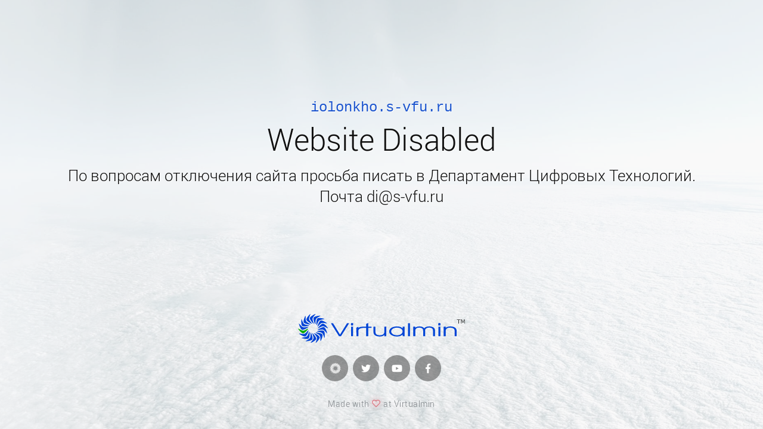

--- FILE ---
content_type: text/html; charset=UTF-8
request_url: http://iolonkho.s-vfu.ru/archive/node/339/track?sort=asc&order=%D0%92%D1%80%D0%B5%D0%BC%D1%8F&page=1543
body_size: 985890
content:
<!DOCTYPE html>
<html>
<head>
    <title>Virtualmin</title>
    <meta charset="utf-8">
    <link data-link-ref rel="apple-touch-icon" sizes="180x180" href="[data-uri]">
    <link data-link-ref rel="icon" type="image/png" sizes="32x32" href="[data-uri]">
    <link data-link-ref rel="icon" type="image/png" sizes="192x192" href="[data-uri]">
    <link data-link-ref rel="icon" type="image/png" sizes="16x16" href="[data-uri]">
    <link data-link-ref rel="mask-icon" color="#1b54ce" href="[data-uri]">
    <meta name="theme-color" content="#1b54ce">
    <meta name="viewport" content="width=device-width, initial-scale=1">
    <style>
    @font-face{font-family:'Roboto';src:url([data-uri]) format("woff");font-weight:300;font-style:normal}@font-face{font-family:'Roboto';src:url([data-uri]) format("woff");font-weight:400;font-style:normal}@font-face{font-family:Landing;src:url([data-uri]) format("woff2");font-weight:400;font-style:normal}.vm{display:inline-block;font:normal normal normal 14px/1 Landing;font-size:inherit;text-rendering:auto;-webkit-font-smoothing:antialiased;-moz-osx-font-smoothing:grayscale}.vm-lg{font-size:1.33333333em;line-height:.75em;vertical-align:-15%}.vm-2x{font-size:2em}.vm-3x{font-size:3em}.vm-4x{font-size:4em}.vm-5x{font-size:5em}.vm-fw{width:1.28571429em;text-align:center}.vm-ul{padding-left:0;margin-left:2.14285714em;list-style-type:none}.vm-ul>li{position:relative}.vm-li{position:absolute;left:-2.14285714em;width:2.14285714em;top:.14285714em;text-align:center}.vm-li.vm-lg{left:-1.85714286em}.vm-border{padding:.2em .25em .15em;border:solid .08em #eee;border-radius:.1em}.pull-right{float:right}.pull-left{float:left}.vm.pull-left{margin-right:.3em}.vm.pull-right{margin-left:.3em}.vm-spin{-webkit-animation:vm-spin 2s infinite linear;animation:vm-spin 2s infinite linear}.vm-pulse{-webkit-animation:vm-spin 1s infinite steps(8);animation:vm-spin 1s infinite steps(8)}@-webkit-keyframes vm-spin{0%{-webkit-transform:rotate(0);transform:rotate(0)}100%{-webkit-transform:rotate(359deg);transform:rotate(359deg)}}@keyframes vm-spin{0%{-webkit-transform:rotate(0);transform:rotate(0)}100%{-webkit-transform:rotate(359deg);transform:rotate(359deg)}}.vm-rotate-90{-webkit-transform:rotate(90deg);-ms-transform:rotate(90deg);transform:rotate(90deg)}.vm-rotate-180{-webkit-transform:rotate(180deg);-ms-transform:rotate(180deg);transform:rotate(180deg)}.vm-rotate-270{-webkit-transform:rotate(270deg);-ms-transform:rotate(270deg);transform:rotate(270deg)}.vm-flip-horizontal{-webkit-transform:scale(-1,1);-ms-transform:scale(-1,1);transform:scale(-1,1)}.vm-flip-vertical{-webkit-transform:scale(1,-1);-ms-transform:scale(1,-1);transform:scale(1,-1)}:root .vm-flip-horizontal,:root .vm-flip-vertical,:root .vm-rotate-180,:root .vm-rotate-270,:root .vm-rotate-90{filter:none}.vm-stack{position:relative;display:inline-block;width:2em;height:2em;line-height:2em;vertical-align:middle}.vm-stack-1x,.vm-stack-2x{position:absolute;left:0;width:100%;text-align:center}.vm-stack-1x{line-height:inherit}.vm-stack-2x{font-size:2em}.vm-inverse{color:#fff}.vm-facebook:before{content:'\f000'}.vm-twitter:before{content:'\f001'}.vm-youtube:before{content:'\f002'}.vm-vm-f:before{content:'\f003'}.vm-vm-s:before{content:'\f004'}.vm-heart:before{content:'\f005'}.vm-question:before{content:'\f006'}.sr-only{position:absolute;width:1px;height:1px;padding:0;margin:-1px;overflow:hidden;clip:rect(0,0,0,0);border:0}.sr-only-focusable:active,.sr-only-focusable:focus{position:static;width:auto;height:auto;margin:0;overflow:visible;clip:auto}

    /*!
    * Bootstrap v4.3.1 (https://getbootstrap.com/)
    * Copyright 2011-2019 The Bootstrap Authors
    * Copyright 2011-2019 Twitter, Inc.
    * Licensed under MIT (https://github.com/twbs/bootstrap/blob/master/LICENSE)
    */
    :root{--blue:#007bff;--indigo:#6610f2;--purple:#6f42c1;--pink:#e83e8c;--red:#dc3545;--orange:#fd7e14;--yellow:#ffc107;--green:#28a745;--teal:#20c997;--cyan:#17a2b8;--white:#fff;--gray:#6c757d;--gray-dark:#343a40;--primary:#007bff;--secondary:#6c757d;--success:#28a745;--info:#17a2b8;--warning:#ffc107;--danger:#dc3545;--light:#f8f9fa;--dark:#343a40;--breakpoint-xs:0;--breakpoint-sm:576px;--breakpoint-md:768px;--breakpoint-lg:992px;--breakpoint-xl:1200px;--font-family-sans-serif:-apple-system,BlinkMacSystemFont,"Segoe UI",Roboto,"Helvetica Neue",Arial,"Noto Sans",sans-serif,"Apple Color Emoji","Segoe UI Emoji","Segoe UI Symbol","Noto Color Emoji";--font-family-monospace:SFMono-Regular,Menlo,Monaco,Consolas,"Liberation Mono","Courier New",monospace}*,::before,::after{box-sizing:border-box}html{font-family:sans-serif;line-height:1.15;-webkit-text-size-adjust:100%;-webkit-tap-highlight-color:rgba(0,0,0,0)}article,aside,figcaption,figure,footer,header,hgroup,main,nav,section{display:block}body{margin:0;font-family:-apple-system,BlinkMacSystemFont,"Segoe UI",Roboto,"Helvetica Neue",Arial,"Noto Sans",sans-serif,"Apple Color Emoji","Segoe UI Emoji","Segoe UI Symbol","Noto Color Emoji";font-size:1rem;font-weight:400;line-height:1.5;color:#212529;text-align:left;background-color:#fff}[tabindex="-1"]:focus{outline:0!important}hr{box-sizing:content-box;height:0;overflow:visible}h1,h2,h3,h4,h5,h6{margin-top:0;margin-bottom:.5rem}p{margin-top:0;margin-bottom:1rem}abbr[title],abbr[data-original-title]{text-decoration:underline;-webkit-text-decoration:underline dotted;text-decoration:underline dotted;cursor:help;border-bottom:0;-webkit-text-decoration-skip-ink:none;text-decoration-skip-ink:none}address{margin-bottom:1rem;font-style:normal;line-height:inherit}ol,ul,dl{margin-top:0;margin-bottom:1rem}ol ol,ul ul,ol ul,ul ol{margin-bottom:0}dt{font-weight:700}dd{margin-bottom:.5rem;margin-left:0}blockquote{margin:0 0 1rem}b,strong{font-weight:bolder}small{font-size:80%}sub,sup{position:relative;font-size:75%;line-height:0;vertical-align:baseline}sub{bottom:-.25em}sup{top:-.5em}a{color:#007bff;text-decoration:none;background-color:transparent}a:hover{color:#0056b3;text-decoration:underline}a:not([href]):not([tabindex]){color:inherit;text-decoration:none}a:not([href]):not([tabindex]):hover,a:not([href]):not([tabindex]):focus{color:inherit;text-decoration:none}a:not([href]):not([tabindex]):focus{outline:0}pre,code,kbd,samp{font-family:SFMono-Regular,Menlo,Monaco,Consolas,"Liberation Mono","Courier New",monospace;font-size:1em}pre{margin-top:0;margin-bottom:1rem;overflow:auto}figure{margin:0 0 1rem}img{vertical-align:middle;border-style:none}svg{overflow:hidden;vertical-align:middle}table{border-collapse:collapse}caption{padding-top:.75rem;padding-bottom:.75rem;color:#6c757d;text-align:left;caption-side:bottom}th{text-align:inherit}label{display:inline-block;margin-bottom:.5rem}button{border-radius:0}button:focus{outline:1px dotted;outline:5px auto -webkit-focus-ring-color}input,button,select,optgroup,textarea{margin:0;font-family:inherit;font-size:inherit;line-height:inherit}button,input{overflow:visible}button,select{text-transform:none}select{word-wrap:normal}button,[type="button"],[type="reset"],[type="submit"]{-webkit-appearance:button}button:not(:disabled),[type="button"]:not(:disabled),[type="reset"]:not(:disabled),[type="submit"]:not(:disabled){cursor:pointer}button::-moz-focus-inner,[type="button"]::-moz-focus-inner,[type="reset"]::-moz-focus-inner,[type="submit"]::-moz-focus-inner{padding:0;border-style:none}input[type="radio"],input[type="checkbox"]{box-sizing:border-box;padding:0}input[type="date"],input[type="time"],input[type="datetime-local"],input[type="month"]{-webkit-appearance:listbox}textarea{overflow:auto;resize:vertical}fieldset{min-width:0;padding:0;margin:0;border:0}legend{display:block;width:100%;max-width:100%;padding:0;margin-bottom:.5rem;font-size:1.5rem;line-height:inherit;color:inherit;white-space:normal}progress{vertical-align:baseline}[type="number"]::-webkit-inner-spin-button,[type="number"]::-webkit-outer-spin-button{height:auto}[type="search"]{outline-offset:-2px;-webkit-appearance:none}[type="search"]::-webkit-search-decoration{-webkit-appearance:none}::-webkit-file-upload-button{font:inherit;-webkit-appearance:button}output{display:inline-block}summary{display:list-item;cursor:pointer}template{display:none}[hidden]{display:none!important}h1,h2,h3,h4,h5,h6,.h1,.h2,.h3,.h4,.h5,.h6{margin-bottom:.5rem;font-weight:500;line-height:1.2}h1,.h1{font-size:2.5rem}h2,.h2{font-size:2rem}h3,.h3{font-size:1.75rem}h4,.h4{font-size:1.5rem}h5,.h5{font-size:1.25rem}h6,.h6{font-size:1rem}.lead{font-size:1.25rem;font-weight:300}.display-1{font-size:6rem;font-weight:300;line-height:1.2}.display-2{font-size:5.5rem;font-weight:300;line-height:1.2}.display-3{font-size:4.5rem;font-weight:300;line-height:1.2}.display-4{font-size:3.5rem;font-weight:300;line-height:1.2}hr{margin-top:1rem;margin-bottom:1rem;border:0;border-top:1px solid rgba(0,0,0,0.1)}small,.small{font-size:80%;font-weight:400}mark,.mark{padding:.2em;background-color:#fcf8e3}.list-unstyled{padding-left:0;list-style:none}.list-inline{padding-left:0;list-style:none}.list-inline-item{display:inline-block}.list-inline-item:not(:last-child){margin-right:.5rem}.initialism{font-size:90%;text-transform:uppercase}.blockquote{margin-bottom:1rem;font-size:1.25rem}.blockquote-footer{display:block;font-size:80%;color:#6c757d}.blockquote-footer::before{content:"\2014\00A0"}.img-fluid{max-width:100%;height:auto}.img-thumbnail{padding:.25rem;background-color:#fff;border:1px solid #dee2e6;border-radius:.25rem;max-width:100%;height:auto}.figure{display:inline-block}.figure-img{margin-bottom:.5rem;line-height:1}.figure-caption{font-size:90%;color:#6c757d}code{font-size:87.5%;color:#e83e8c;word-break:break-word}a>code{color:inherit}kbd{padding:.2rem .4rem;font-size:87.5%;color:#fff;background-color:#212529;border-radius:.2rem}kbd kbd{padding:0;font-size:100%;font-weight:700}pre{display:block;font-size:87.5%;color:#212529}pre code{font-size:inherit;color:inherit;word-break:normal}.pre-scrollable{max-height:340px;overflow-y:scroll}.container{width:100%;padding-right:15px;padding-left:15px;margin-right:auto;margin-left:auto}@media (min-width: 576px){.container{max-width:540px}}@media (min-width: 768px){.container{max-width:720px}}@media (min-width: 992px){.container{max-width:960px}}@media (min-width: 1200px){.container{max-width:1140px}}.container-fluid{width:100%;padding-right:15px;padding-left:15px;margin-right:auto;margin-left:auto}.row{display:-ms-flexbox;display:flex;-ms-flex-wrap:wrap;flex-wrap:wrap;margin-right:-15px;margin-left:-15px}.no-gutters{margin-right:0;margin-left:0}.no-gutters>.col,.no-gutters>[class*="col-"]{padding-right:0;padding-left:0}.col-1,.col-2,.col-3,.col-4,.col-5,.col-6,.col-7,.col-8,.col-9,.col-10,.col-11,.col-12,.col,.col-auto,.col-sm-1,.col-sm-2,.col-sm-3,.col-sm-4,.col-sm-5,.col-sm-6,.col-sm-7,.col-sm-8,.col-sm-9,.col-sm-10,.col-sm-11,.col-sm-12,.col-sm,.col-sm-auto,.col-md-1,.col-md-2,.col-md-3,.col-md-4,.col-md-5,.col-md-6,.col-md-7,.col-md-8,.col-md-9,.col-md-10,.col-md-11,.col-md-12,.col-md,.col-md-auto,.col-lg-1,.col-lg-2,.col-lg-3,.col-lg-4,.col-lg-5,.col-lg-6,.col-lg-7,.col-lg-8,.col-lg-9,.col-lg-10,.col-lg-11,.col-lg-12,.col-lg,.col-lg-auto,.col-xl-1,.col-xl-2,.col-xl-3,.col-xl-4,.col-xl-5,.col-xl-6,.col-xl-7,.col-xl-8,.col-xl-9,.col-xl-10,.col-xl-11,.col-xl-12,.col-xl,.col-xl-auto{position:relative;width:100%;padding-right:15px;padding-left:15px}.col{-ms-flex-preferred-size:0;flex-basis:0;-ms-flex-positive:1;flex-grow:1;max-width:100%}.col-auto{-ms-flex:0 0 auto;flex:0 0 auto;width:auto;max-width:100%}.col-1{-ms-flex:0 0 8.333333%;flex:0 0 8.333333%;max-width:8.333333%}.col-2{-ms-flex:0 0 16.666667%;flex:0 0 16.666667%;max-width:16.666667%}.col-3{-ms-flex:0 0 25%;flex:0 0 25%;max-width:25%}.col-4{-ms-flex:0 0 33.333333%;flex:0 0 33.333333%;max-width:33.333333%}.col-5{-ms-flex:0 0 41.666667%;flex:0 0 41.666667%;max-width:41.666667%}.col-6{-ms-flex:0 0 50%;flex:0 0 50%;max-width:50%}.col-7{-ms-flex:0 0 58.333333%;flex:0 0 58.333333%;max-width:58.333333%}.col-8{-ms-flex:0 0 66.666667%;flex:0 0 66.666667%;max-width:66.666667%}.col-9{-ms-flex:0 0 75%;flex:0 0 75%;max-width:75%}.col-10{-ms-flex:0 0 83.333333%;flex:0 0 83.333333%;max-width:83.333333%}.col-11{-ms-flex:0 0 91.666667%;flex:0 0 91.666667%;max-width:91.666667%}.col-12{-ms-flex:0 0 100%;flex:0 0 100%;max-width:100%}.order-first{-ms-flex-order:-1;order:-1}.order-last{-ms-flex-order:13;order:13}.order-0{-ms-flex-order:0;order:0}.order-1{-ms-flex-order:1;order:1}.order-2{-ms-flex-order:2;order:2}.order-3{-ms-flex-order:3;order:3}.order-4{-ms-flex-order:4;order:4}.order-5{-ms-flex-order:5;order:5}.order-6{-ms-flex-order:6;order:6}.order-7{-ms-flex-order:7;order:7}.order-8{-ms-flex-order:8;order:8}.order-9{-ms-flex-order:9;order:9}.order-10{-ms-flex-order:10;order:10}.order-11{-ms-flex-order:11;order:11}.order-12{-ms-flex-order:12;order:12}.offset-1{margin-left:8.333333%}.offset-2{margin-left:16.666667%}.offset-3{margin-left:25%}.offset-4{margin-left:33.333333%}.offset-5{margin-left:41.666667%}.offset-6{margin-left:50%}.offset-7{margin-left:58.333333%}.offset-8{margin-left:66.666667%}.offset-9{margin-left:75%}.offset-10{margin-left:83.333333%}.offset-11{margin-left:91.666667%}@media (min-width: 576px){.col-sm{-ms-flex-preferred-size:0;flex-basis:0;-ms-flex-positive:1;flex-grow:1;max-width:100%}.col-sm-auto{-ms-flex:0 0 auto;flex:0 0 auto;width:auto;max-width:100%}.col-sm-1{-ms-flex:0 0 8.333333%;flex:0 0 8.333333%;max-width:8.333333%}.col-sm-2{-ms-flex:0 0 16.666667%;flex:0 0 16.666667%;max-width:16.666667%}.col-sm-3{-ms-flex:0 0 25%;flex:0 0 25%;max-width:25%}.col-sm-4{-ms-flex:0 0 33.333333%;flex:0 0 33.333333%;max-width:33.333333%}.col-sm-5{-ms-flex:0 0 41.666667%;flex:0 0 41.666667%;max-width:41.666667%}.col-sm-6{-ms-flex:0 0 50%;flex:0 0 50%;max-width:50%}.col-sm-7{-ms-flex:0 0 58.333333%;flex:0 0 58.333333%;max-width:58.333333%}.col-sm-8{-ms-flex:0 0 66.666667%;flex:0 0 66.666667%;max-width:66.666667%}.col-sm-9{-ms-flex:0 0 75%;flex:0 0 75%;max-width:75%}.col-sm-10{-ms-flex:0 0 83.333333%;flex:0 0 83.333333%;max-width:83.333333%}.col-sm-11{-ms-flex:0 0 91.666667%;flex:0 0 91.666667%;max-width:91.666667%}.col-sm-12{-ms-flex:0 0 100%;flex:0 0 100%;max-width:100%}.order-sm-first{-ms-flex-order:-1;order:-1}.order-sm-last{-ms-flex-order:13;order:13}.order-sm-0{-ms-flex-order:0;order:0}.order-sm-1{-ms-flex-order:1;order:1}.order-sm-2{-ms-flex-order:2;order:2}.order-sm-3{-ms-flex-order:3;order:3}.order-sm-4{-ms-flex-order:4;order:4}.order-sm-5{-ms-flex-order:5;order:5}.order-sm-6{-ms-flex-order:6;order:6}.order-sm-7{-ms-flex-order:7;order:7}.order-sm-8{-ms-flex-order:8;order:8}.order-sm-9{-ms-flex-order:9;order:9}.order-sm-10{-ms-flex-order:10;order:10}.order-sm-11{-ms-flex-order:11;order:11}.order-sm-12{-ms-flex-order:12;order:12}.offset-sm-0{margin-left:0}.offset-sm-1{margin-left:8.333333%}.offset-sm-2{margin-left:16.666667%}.offset-sm-3{margin-left:25%}.offset-sm-4{margin-left:33.333333%}.offset-sm-5{margin-left:41.666667%}.offset-sm-6{margin-left:50%}.offset-sm-7{margin-left:58.333333%}.offset-sm-8{margin-left:66.666667%}.offset-sm-9{margin-left:75%}.offset-sm-10{margin-left:83.333333%}.offset-sm-11{margin-left:91.666667%}}@media (min-width: 768px){.col-md{-ms-flex-preferred-size:0;flex-basis:0;-ms-flex-positive:1;flex-grow:1;max-width:100%}.col-md-auto{-ms-flex:0 0 auto;flex:0 0 auto;width:auto;max-width:100%}.col-md-1{-ms-flex:0 0 8.333333%;flex:0 0 8.333333%;max-width:8.333333%}.col-md-2{-ms-flex:0 0 16.666667%;flex:0 0 16.666667%;max-width:16.666667%}.col-md-3{-ms-flex:0 0 25%;flex:0 0 25%;max-width:25%}.col-md-4{-ms-flex:0 0 33.333333%;flex:0 0 33.333333%;max-width:33.333333%}.col-md-5{-ms-flex:0 0 41.666667%;flex:0 0 41.666667%;max-width:41.666667%}.col-md-6{-ms-flex:0 0 50%;flex:0 0 50%;max-width:50%}.col-md-7{-ms-flex:0 0 58.333333%;flex:0 0 58.333333%;max-width:58.333333%}.col-md-8{-ms-flex:0 0 66.666667%;flex:0 0 66.666667%;max-width:66.666667%}.col-md-9{-ms-flex:0 0 75%;flex:0 0 75%;max-width:75%}.col-md-10{-ms-flex:0 0 83.333333%;flex:0 0 83.333333%;max-width:83.333333%}.col-md-11{-ms-flex:0 0 91.666667%;flex:0 0 91.666667%;max-width:91.666667%}.col-md-12{-ms-flex:0 0 100%;flex:0 0 100%;max-width:100%}.order-md-first{-ms-flex-order:-1;order:-1}.order-md-last{-ms-flex-order:13;order:13}.order-md-0{-ms-flex-order:0;order:0}.order-md-1{-ms-flex-order:1;order:1}.order-md-2{-ms-flex-order:2;order:2}.order-md-3{-ms-flex-order:3;order:3}.order-md-4{-ms-flex-order:4;order:4}.order-md-5{-ms-flex-order:5;order:5}.order-md-6{-ms-flex-order:6;order:6}.order-md-7{-ms-flex-order:7;order:7}.order-md-8{-ms-flex-order:8;order:8}.order-md-9{-ms-flex-order:9;order:9}.order-md-10{-ms-flex-order:10;order:10}.order-md-11{-ms-flex-order:11;order:11}.order-md-12{-ms-flex-order:12;order:12}.offset-md-0{margin-left:0}.offset-md-1{margin-left:8.333333%}.offset-md-2{margin-left:16.666667%}.offset-md-3{margin-left:25%}.offset-md-4{margin-left:33.333333%}.offset-md-5{margin-left:41.666667%}.offset-md-6{margin-left:50%}.offset-md-7{margin-left:58.333333%}.offset-md-8{margin-left:66.666667%}.offset-md-9{margin-left:75%}.offset-md-10{margin-left:83.333333%}.offset-md-11{margin-left:91.666667%}}@media (min-width: 992px){.col-lg{-ms-flex-preferred-size:0;flex-basis:0;-ms-flex-positive:1;flex-grow:1;max-width:100%}.col-lg-auto{-ms-flex:0 0 auto;flex:0 0 auto;width:auto;max-width:100%}.col-lg-1{-ms-flex:0 0 8.333333%;flex:0 0 8.333333%;max-width:8.333333%}.col-lg-2{-ms-flex:0 0 16.666667%;flex:0 0 16.666667%;max-width:16.666667%}.col-lg-3{-ms-flex:0 0 25%;flex:0 0 25%;max-width:25%}.col-lg-4{-ms-flex:0 0 33.333333%;flex:0 0 33.333333%;max-width:33.333333%}.col-lg-5{-ms-flex:0 0 41.666667%;flex:0 0 41.666667%;max-width:41.666667%}.col-lg-6{-ms-flex:0 0 50%;flex:0 0 50%;max-width:50%}.col-lg-7{-ms-flex:0 0 58.333333%;flex:0 0 58.333333%;max-width:58.333333%}.col-lg-8{-ms-flex:0 0 66.666667%;flex:0 0 66.666667%;max-width:66.666667%}.col-lg-9{-ms-flex:0 0 75%;flex:0 0 75%;max-width:75%}.col-lg-10{-ms-flex:0 0 83.333333%;flex:0 0 83.333333%;max-width:83.333333%}.col-lg-11{-ms-flex:0 0 91.666667%;flex:0 0 91.666667%;max-width:91.666667%}.col-lg-12{-ms-flex:0 0 100%;flex:0 0 100%;max-width:100%}.order-lg-first{-ms-flex-order:-1;order:-1}.order-lg-last{-ms-flex-order:13;order:13}.order-lg-0{-ms-flex-order:0;order:0}.order-lg-1{-ms-flex-order:1;order:1}.order-lg-2{-ms-flex-order:2;order:2}.order-lg-3{-ms-flex-order:3;order:3}.order-lg-4{-ms-flex-order:4;order:4}.order-lg-5{-ms-flex-order:5;order:5}.order-lg-6{-ms-flex-order:6;order:6}.order-lg-7{-ms-flex-order:7;order:7}.order-lg-8{-ms-flex-order:8;order:8}.order-lg-9{-ms-flex-order:9;order:9}.order-lg-10{-ms-flex-order:10;order:10}.order-lg-11{-ms-flex-order:11;order:11}.order-lg-12{-ms-flex-order:12;order:12}.offset-lg-0{margin-left:0}.offset-lg-1{margin-left:8.333333%}.offset-lg-2{margin-left:16.666667%}.offset-lg-3{margin-left:25%}.offset-lg-4{margin-left:33.333333%}.offset-lg-5{margin-left:41.666667%}.offset-lg-6{margin-left:50%}.offset-lg-7{margin-left:58.333333%}.offset-lg-8{margin-left:66.666667%}.offset-lg-9{margin-left:75%}.offset-lg-10{margin-left:83.333333%}.offset-lg-11{margin-left:91.666667%}}@media (min-width: 1200px){.col-xl{-ms-flex-preferred-size:0;flex-basis:0;-ms-flex-positive:1;flex-grow:1;max-width:100%}.col-xl-auto{-ms-flex:0 0 auto;flex:0 0 auto;width:auto;max-width:100%}.col-xl-1{-ms-flex:0 0 8.333333%;flex:0 0 8.333333%;max-width:8.333333%}.col-xl-2{-ms-flex:0 0 16.666667%;flex:0 0 16.666667%;max-width:16.666667%}.col-xl-3{-ms-flex:0 0 25%;flex:0 0 25%;max-width:25%}.col-xl-4{-ms-flex:0 0 33.333333%;flex:0 0 33.333333%;max-width:33.333333%}.col-xl-5{-ms-flex:0 0 41.666667%;flex:0 0 41.666667%;max-width:41.666667%}.col-xl-6{-ms-flex:0 0 50%;flex:0 0 50%;max-width:50%}.col-xl-7{-ms-flex:0 0 58.333333%;flex:0 0 58.333333%;max-width:58.333333%}.col-xl-8{-ms-flex:0 0 66.666667%;flex:0 0 66.666667%;max-width:66.666667%}.col-xl-9{-ms-flex:0 0 75%;flex:0 0 75%;max-width:75%}.col-xl-10{-ms-flex:0 0 83.333333%;flex:0 0 83.333333%;max-width:83.333333%}.col-xl-11{-ms-flex:0 0 91.666667%;flex:0 0 91.666667%;max-width:91.666667%}.col-xl-12{-ms-flex:0 0 100%;flex:0 0 100%;max-width:100%}.order-xl-first{-ms-flex-order:-1;order:-1}.order-xl-last{-ms-flex-order:13;order:13}.order-xl-0{-ms-flex-order:0;order:0}.order-xl-1{-ms-flex-order:1;order:1}.order-xl-2{-ms-flex-order:2;order:2}.order-xl-3{-ms-flex-order:3;order:3}.order-xl-4{-ms-flex-order:4;order:4}.order-xl-5{-ms-flex-order:5;order:5}.order-xl-6{-ms-flex-order:6;order:6}.order-xl-7{-ms-flex-order:7;order:7}.order-xl-8{-ms-flex-order:8;order:8}.order-xl-9{-ms-flex-order:9;order:9}.order-xl-10{-ms-flex-order:10;order:10}.order-xl-11{-ms-flex-order:11;order:11}.order-xl-12{-ms-flex-order:12;order:12}.offset-xl-0{margin-left:0}.offset-xl-1{margin-left:8.333333%}.offset-xl-2{margin-left:16.666667%}.offset-xl-3{margin-left:25%}.offset-xl-4{margin-left:33.333333%}.offset-xl-5{margin-left:41.666667%}.offset-xl-6{margin-left:50%}.offset-xl-7{margin-left:58.333333%}.offset-xl-8{margin-left:66.666667%}.offset-xl-9{margin-left:75%}.offset-xl-10{margin-left:83.333333%}.offset-xl-11{margin-left:91.666667%}}.table{width:100%;margin-bottom:1rem;color:#212529}.table th,.table td{padding:.75rem;vertical-align:top;border-top:1px solid #dee2e6}.table thead th{vertical-align:bottom;border-bottom:2px solid #dee2e6}.table tbody+tbody{border-top:2px solid #dee2e6}.table-sm th,.table-sm td{padding:.3rem}.table-bordered{border:1px solid #dee2e6}.table-bordered th,.table-bordered td{border:1px solid #dee2e6}.table-bordered thead th,.table-bordered thead td{border-bottom-width:2px}.table-borderless th,.table-borderless td,.table-borderless thead th,.table-borderless tbody+tbody{border:0}.table-striped tbody tr:nth-of-type(odd){background-color:rgba(0,0,0,0.05)}.table-hover tbody tr:hover{color:#212529;background-color:rgba(0,0,0,0.075)}.table-primary,.table-primary>th,.table-primary>td{background-color:#b8daff}.table-primary th,.table-primary td,.table-primary thead th,.table-primary tbody+tbody{border-color:#7abaff}.table-hover .table-primary:hover{background-color:#9fcdff}.table-hover .table-primary:hover>td,.table-hover .table-primary:hover>th{background-color:#9fcdff}.table-secondary,.table-secondary>th,.table-secondary>td{background-color:#d6d8db}.table-secondary th,.table-secondary td,.table-secondary thead th,.table-secondary tbody+tbody{border-color:#b3b7bb}.table-hover .table-secondary:hover{background-color:#c8cbcf}.table-hover .table-secondary:hover>td,.table-hover .table-secondary:hover>th{background-color:#c8cbcf}.table-success,.table-success>th,.table-success>td{background-color:#c3e6cb}.table-success th,.table-success td,.table-success thead th,.table-success tbody+tbody{border-color:#8fd19e}.table-hover .table-success:hover{background-color:#b1dfbb}.table-hover .table-success:hover>td,.table-hover .table-success:hover>th{background-color:#b1dfbb}.table-info,.table-info>th,.table-info>td{background-color:#bee5eb}.table-info th,.table-info td,.table-info thead th,.table-info tbody+tbody{border-color:#86cfda}.table-hover .table-info:hover{background-color:#abdde5}.table-hover .table-info:hover>td,.table-hover .table-info:hover>th{background-color:#abdde5}.table-warning,.table-warning>th,.table-warning>td{background-color:#ffeeba}.table-warning th,.table-warning td,.table-warning thead th,.table-warning tbody+tbody{border-color:#ffdf7e}.table-hover .table-warning:hover{background-color:#ffe8a1}.table-hover .table-warning:hover>td,.table-hover .table-warning:hover>th{background-color:#ffe8a1}.table-danger,.table-danger>th,.table-danger>td{background-color:#f5c6cb}.table-danger th,.table-danger td,.table-danger thead th,.table-danger tbody+tbody{border-color:#ed969e}.table-hover .table-danger:hover{background-color:#f1b0b7}.table-hover .table-danger:hover>td,.table-hover .table-danger:hover>th{background-color:#f1b0b7}.table-light,.table-light>th,.table-light>td{background-color:#fdfdfe}.table-light th,.table-light td,.table-light thead th,.table-light tbody+tbody{border-color:#fbfcfc}.table-hover .table-light:hover{background-color:#ececf6}.table-hover .table-light:hover>td,.table-hover .table-light:hover>th{background-color:#ececf6}.table-dark,.table-dark>th,.table-dark>td{background-color:#c6c8ca}.table-dark th,.table-dark td,.table-dark thead th,.table-dark tbody+tbody{border-color:#95999c}.table-hover .table-dark:hover{background-color:#b9bbbe}.table-hover .table-dark:hover>td,.table-hover .table-dark:hover>th{background-color:#b9bbbe}.table-active,.table-active>th,.table-active>td{background-color:rgba(0,0,0,0.075)}.table-hover .table-active:hover{background-color:rgba(0,0,0,0.075)}.table-hover .table-active:hover>td,.table-hover .table-active:hover>th{background-color:rgba(0,0,0,0.075)}.table .thead-dark th{color:#fff;background-color:#343a40;border-color:#454d55}.table .thead-light th{color:#495057;background-color:#e9ecef;border-color:#dee2e6}.table-dark{color:#fff;background-color:#343a40}.table-dark th,.table-dark td,.table-dark thead th{border-color:#454d55}.table-dark.table-bordered{border:0}.table-dark.table-striped tbody tr:nth-of-type(odd){background-color:rgba(255,255,255,0.05)}.table-dark.table-hover tbody tr:hover{color:#fff;background-color:rgba(255,255,255,0.075)}@media (max-width: 575.98px){.table-responsive-sm{display:block;width:100%;overflow-x:auto;-webkit-overflow-scrolling:touch}.table-responsive-sm>.table-bordered{border:0}}@media (max-width: 767.98px){.table-responsive-md{display:block;width:100%;overflow-x:auto;-webkit-overflow-scrolling:touch}.table-responsive-md>.table-bordered{border:0}}@media (max-width: 991.98px){.table-responsive-lg{display:block;width:100%;overflow-x:auto;-webkit-overflow-scrolling:touch}.table-responsive-lg>.table-bordered{border:0}}@media (max-width: 1199.98px){.table-responsive-xl{display:block;width:100%;overflow-x:auto;-webkit-overflow-scrolling:touch}.table-responsive-xl>.table-bordered{border:0}}.table-responsive{display:block;width:100%;overflow-x:auto;-webkit-overflow-scrolling:touch}.table-responsive>.table-bordered{border:0}.form-control{display:block;width:100%;height:calc(1.5em + 0.75rem + 2px);padding:.375rem .75rem;font-size:1rem;font-weight:400;line-height:1.5;color:#495057;background-color:#fff;background-clip:padding-box;border:1px solid #ced4da;border-radius:.25rem;transition:border-color .15s ease-in-out,box-shadow .15s ease-in-out}@media (prefers-reduced-motion: reduce){.form-control{transition:none}}.form-control::-ms-expand{background-color:transparent;border:0}.form-control:focus{color:#495057;background-color:#fff;border-color:#80bdff;outline:0;box-shadow:0 0 0 .2rem rgba(0,123,255,0.25)}.form-control::-webkit-input-placeholder{color:#6c757d;opacity:1}.form-control::-moz-placeholder{color:#6c757d;opacity:1}.form-control:-ms-input-placeholder{color:#6c757d;opacity:1}.form-control::-ms-input-placeholder{color:#6c757d;opacity:1}.form-control::placeholder{color:#6c757d;opacity:1}.form-control:disabled,.form-control[readonly]{background-color:#e9ecef;opacity:1}select.form-control:focus::-ms-value{color:#495057;background-color:#fff}.form-control-file,.form-control-range{display:block;width:100%}.col-form-label{padding-top:calc(0.375rem + 1px);padding-bottom:calc(0.375rem + 1px);margin-bottom:0;font-size:inherit;line-height:1.5}.col-form-label-lg{padding-top:calc(0.5rem + 1px);padding-bottom:calc(0.5rem + 1px);font-size:1.25rem;line-height:1.5}.col-form-label-sm{padding-top:calc(0.25rem + 1px);padding-bottom:calc(0.25rem + 1px);font-size:.875rem;line-height:1.5}.form-control-plaintext{display:block;width:100%;padding-top:.375rem;padding-bottom:.375rem;margin-bottom:0;line-height:1.5;color:#212529;background-color:transparent;border:solid transparent;border-width:1px 0}.form-control-plaintext.form-control-sm,.form-control-plaintext.form-control-lg{padding-right:0;padding-left:0}.form-control-sm{height:calc(1.5em + 0.5rem + 2px);padding:.25rem .5rem;font-size:.875rem;line-height:1.5;border-radius:.2rem}.form-control-lg{height:calc(1.5em + 1rem + 2px);padding:.5rem 1rem;font-size:1.25rem;line-height:1.5;border-radius:.3rem}select.form-control[size],select.form-control[multiple]{height:auto}textarea.form-control{height:auto}.form-group{margin-bottom:1rem}.form-text{display:block;margin-top:.25rem}.form-row{display:-ms-flexbox;display:flex;-ms-flex-wrap:wrap;flex-wrap:wrap;margin-right:-5px;margin-left:-5px}.form-row>.col,.form-row>[class*="col-"]{padding-right:5px;padding-left:5px}.form-check{position:relative;display:block;padding-left:1.25rem}.form-check-input{position:absolute;margin-top:.3rem;margin-left:-1.25rem}.form-check-input:disabled~.form-check-label{color:#6c757d}.form-check-label{margin-bottom:0}.form-check-inline{display:-ms-inline-flexbox;display:inline-flex;-ms-flex-align:center;align-items:center;padding-left:0;margin-right:.75rem}.form-check-inline .form-check-input{position:static;margin-top:0;margin-right:.3125rem;margin-left:0}.valid-feedback{display:none;width:100%;margin-top:.25rem;font-size:80%;color:#28a745}.valid-tooltip{position:absolute;top:100%;z-index:5;display:none;max-width:100%;padding:.25rem .5rem;margin-top:.1rem;font-size:.875rem;line-height:1.5;color:#fff;background-color:rgba(40,167,69,0.9);border-radius:.25rem}.was-validated .form-control:valid,.form-control.is-valid{border-color:#28a745;padding-right:calc(1.5em + 0.75rem);background-image:url("data:image/svg+xml,%3csvg xmlns='http://www.w3.org/2000/svg' viewBox='0 0 8 8'%3e%3cpath fill='%2328a745' d='M2.3 6.73L.6 4.53c-.4-1.04.46-1.4 1.1-.8l1.1 1.4 3.4-3.8c.6-.63 1.6-.27 1.2.7l-4 4.6c-.43.5-.8.4-1.1.1z'/%3e%3c/svg%3e");background-repeat:no-repeat;background-position:center right calc(0.375em + 0.1875rem);background-size:calc(0.75em + 0.375rem) calc(0.75em + 0.375rem)}.was-validated .form-control:valid:focus,.form-control.is-valid:focus{border-color:#28a745;box-shadow:0 0 0 .2rem rgba(40,167,69,0.25)}.was-validated .form-control:valid~.valid-feedback,.was-validated .form-control:valid~.valid-tooltip,.form-control.is-valid~.valid-feedback,.form-control.is-valid~.valid-tooltip{display:block}.was-validated textarea.form-control:valid,textarea.form-control.is-valid{padding-right:calc(1.5em + 0.75rem);background-position:top calc(0.375em + 0.1875rem) right calc(0.375em + 0.1875rem)}.was-validated .custom-select:valid,.custom-select.is-valid{border-color:#28a745;padding-right:calc((1em + 0.75rem) * 3 / 4 + 1.75rem);background:url("data:image/svg+xml,%3csvg xmlns='http://www.w3.org/2000/svg' viewBox='0 0 4 5'%3e%3cpath fill='%23343a40' d='M2 0L0 2h4zm0 5L0 3h4z'/%3e%3c/svg%3e") no-repeat right .75rem center/8px 10px,url("data:image/svg+xml,%3csvg xmlns='http://www.w3.org/2000/svg' viewBox='0 0 8 8'%3e%3cpath fill='%2328a745' d='M2.3 6.73L.6 4.53c-.4-1.04.46-1.4 1.1-.8l1.1 1.4 3.4-3.8c.6-.63 1.6-.27 1.2.7l-4 4.6c-.43.5-.8.4-1.1.1z'/%3e%3c/svg%3e") #fff no-repeat center right 1.75rem/calc(0.75em + 0.375rem) calc(0.75em + 0.375rem)}.was-validated .custom-select:valid:focus,.custom-select.is-valid:focus{border-color:#28a745;box-shadow:0 0 0 .2rem rgba(40,167,69,0.25)}.was-validated .custom-select:valid~.valid-feedback,.was-validated .custom-select:valid~.valid-tooltip,.custom-select.is-valid~.valid-feedback,.custom-select.is-valid~.valid-tooltip{display:block}.was-validated .form-control-file:valid~.valid-feedback,.was-validated .form-control-file:valid~.valid-tooltip,.form-control-file.is-valid~.valid-feedback,.form-control-file.is-valid~.valid-tooltip{display:block}.was-validated .form-check-input:valid~.form-check-label,.form-check-input.is-valid~.form-check-label{color:#28a745}.was-validated .form-check-input:valid~.valid-feedback,.was-validated .form-check-input:valid~.valid-tooltip,.form-check-input.is-valid~.valid-feedback,.form-check-input.is-valid~.valid-tooltip{display:block}.was-validated .custom-control-input:valid~.custom-control-label,.custom-control-input.is-valid~.custom-control-label{color:#28a745}.was-validated .custom-control-input:valid~.custom-control-label::before,.custom-control-input.is-valid~.custom-control-label::before{border-color:#28a745}.was-validated .custom-control-input:valid~.valid-feedback,.was-validated .custom-control-input:valid~.valid-tooltip,.custom-control-input.is-valid~.valid-feedback,.custom-control-input.is-valid~.valid-tooltip{display:block}.was-validated .custom-control-input:valid:checked~.custom-control-label::before,.custom-control-input.is-valid:checked~.custom-control-label::before{border-color:#34ce57;background-color:#34ce57}.was-validated .custom-control-input:valid:focus~.custom-control-label::before,.custom-control-input.is-valid:focus~.custom-control-label::before{box-shadow:0 0 0 .2rem rgba(40,167,69,0.25)}.was-validated .custom-control-input:valid:focus:not(:checked)~.custom-control-label::before,.custom-control-input.is-valid:focus:not(:checked)~.custom-control-label::before{border-color:#28a745}.was-validated .custom-file-input:valid~.custom-file-label,.custom-file-input.is-valid~.custom-file-label{border-color:#28a745}.was-validated .custom-file-input:valid~.valid-feedback,.was-validated .custom-file-input:valid~.valid-tooltip,.custom-file-input.is-valid~.valid-feedback,.custom-file-input.is-valid~.valid-tooltip{display:block}.was-validated .custom-file-input:valid:focus~.custom-file-label,.custom-file-input.is-valid:focus~.custom-file-label{border-color:#28a745;box-shadow:0 0 0 .2rem rgba(40,167,69,0.25)}.invalid-feedback{display:none;width:100%;margin-top:.25rem;font-size:80%;color:#dc3545}.invalid-tooltip{position:absolute;top:100%;z-index:5;display:none;max-width:100%;padding:.25rem .5rem;margin-top:.1rem;font-size:.875rem;line-height:1.5;color:#fff;background-color:rgba(220,53,69,0.9);border-radius:.25rem}.was-validated .form-control:invalid,.form-control.is-invalid{border-color:#dc3545;padding-right:calc(1.5em + 0.75rem);background-image:url("data:image/svg+xml,%3csvg xmlns='http://www.w3.org/2000/svg' fill='%23dc3545' viewBox='-2 -2 7 7'%3e%3cpath stroke='%23dc3545' d='M0 0l3 3m0-3L0 3'/%3e%3ccircle r='.5'/%3e%3ccircle cx='3' r='.5'/%3e%3ccircle cy='3' r='.5'/%3e%3ccircle cx='3' cy='3' r='.5'/%3e%3c/svg%3E");background-repeat:no-repeat;background-position:center right calc(0.375em + 0.1875rem);background-size:calc(0.75em + 0.375rem) calc(0.75em + 0.375rem)}.was-validated .form-control:invalid:focus,.form-control.is-invalid:focus{border-color:#dc3545;box-shadow:0 0 0 .2rem rgba(220,53,69,0.25)}.was-validated .form-control:invalid~.invalid-feedback,.was-validated .form-control:invalid~.invalid-tooltip,.form-control.is-invalid~.invalid-feedback,.form-control.is-invalid~.invalid-tooltip{display:block}.was-validated textarea.form-control:invalid,textarea.form-control.is-invalid{padding-right:calc(1.5em + 0.75rem);background-position:top calc(0.375em + 0.1875rem) right calc(0.375em + 0.1875rem)}.was-validated .custom-select:invalid,.custom-select.is-invalid{border-color:#dc3545;padding-right:calc((1em + 0.75rem) * 3 / 4 + 1.75rem);background:url("data:image/svg+xml,%3csvg xmlns='http://www.w3.org/2000/svg' viewBox='0 0 4 5'%3e%3cpath fill='%23343a40' d='M2 0L0 2h4zm0 5L0 3h4z'/%3e%3c/svg%3e") no-repeat right .75rem center/8px 10px,url("data:image/svg+xml,%3csvg xmlns='http://www.w3.org/2000/svg' fill='%23dc3545' viewBox='-2 -2 7 7'%3e%3cpath stroke='%23dc3545' d='M0 0l3 3m0-3L0 3'/%3e%3ccircle r='.5'/%3e%3ccircle cx='3' r='.5'/%3e%3ccircle cy='3' r='.5'/%3e%3ccircle cx='3' cy='3' r='.5'/%3e%3c/svg%3E") #fff no-repeat center right 1.75rem/calc(0.75em + 0.375rem) calc(0.75em + 0.375rem)}.was-validated .custom-select:invalid:focus,.custom-select.is-invalid:focus{border-color:#dc3545;box-shadow:0 0 0 .2rem rgba(220,53,69,0.25)}.was-validated .custom-select:invalid~.invalid-feedback,.was-validated .custom-select:invalid~.invalid-tooltip,.custom-select.is-invalid~.invalid-feedback,.custom-select.is-invalid~.invalid-tooltip{display:block}.was-validated .form-control-file:invalid~.invalid-feedback,.was-validated .form-control-file:invalid~.invalid-tooltip,.form-control-file.is-invalid~.invalid-feedback,.form-control-file.is-invalid~.invalid-tooltip{display:block}.was-validated .form-check-input:invalid~.form-check-label,.form-check-input.is-invalid~.form-check-label{color:#dc3545}.was-validated .form-check-input:invalid~.invalid-feedback,.was-validated .form-check-input:invalid~.invalid-tooltip,.form-check-input.is-invalid~.invalid-feedback,.form-check-input.is-invalid~.invalid-tooltip{display:block}.was-validated .custom-control-input:invalid~.custom-control-label,.custom-control-input.is-invalid~.custom-control-label{color:#dc3545}.was-validated .custom-control-input:invalid~.custom-control-label::before,.custom-control-input.is-invalid~.custom-control-label::before{border-color:#dc3545}.was-validated .custom-control-input:invalid~.invalid-feedback,.was-validated .custom-control-input:invalid~.invalid-tooltip,.custom-control-input.is-invalid~.invalid-feedback,.custom-control-input.is-invalid~.invalid-tooltip{display:block}.was-validated .custom-control-input:invalid:checked~.custom-control-label::before,.custom-control-input.is-invalid:checked~.custom-control-label::before{border-color:#e4606d;background-color:#e4606d}.was-validated .custom-control-input:invalid:focus~.custom-control-label::before,.custom-control-input.is-invalid:focus~.custom-control-label::before{box-shadow:0 0 0 .2rem rgba(220,53,69,0.25)}.was-validated .custom-control-input:invalid:focus:not(:checked)~.custom-control-label::before,.custom-control-input.is-invalid:focus:not(:checked)~.custom-control-label::before{border-color:#dc3545}.was-validated .custom-file-input:invalid~.custom-file-label,.custom-file-input.is-invalid~.custom-file-label{border-color:#dc3545}.was-validated .custom-file-input:invalid~.invalid-feedback,.was-validated .custom-file-input:invalid~.invalid-tooltip,.custom-file-input.is-invalid~.invalid-feedback,.custom-file-input.is-invalid~.invalid-tooltip{display:block}.was-validated .custom-file-input:invalid:focus~.custom-file-label,.custom-file-input.is-invalid:focus~.custom-file-label{border-color:#dc3545;box-shadow:0 0 0 .2rem rgba(220,53,69,0.25)}.form-inline{display:-ms-flexbox;display:flex;-ms-flex-flow:row wrap;flex-flow:row wrap;-ms-flex-align:center;align-items:center}.form-inline .form-check{width:100%}@media (min-width: 576px){.form-inline label{display:-ms-flexbox;display:flex;-ms-flex-align:center;align-items:center;-ms-flex-pack:center;justify-content:center;margin-bottom:0}.form-inline .form-group{display:-ms-flexbox;display:flex;-ms-flex:0 0 auto;flex:0 0 auto;-ms-flex-flow:row wrap;flex-flow:row wrap;-ms-flex-align:center;align-items:center;margin-bottom:0}.form-inline .form-control{display:inline-block;width:auto;vertical-align:middle}.form-inline .form-control-plaintext{display:inline-block}.form-inline .input-group,.form-inline .custom-select{width:auto}.form-inline .form-check{display:-ms-flexbox;display:flex;-ms-flex-align:center;align-items:center;-ms-flex-pack:center;justify-content:center;width:auto;padding-left:0}.form-inline .form-check-input{position:relative;-ms-flex-negative:0;flex-shrink:0;margin-top:0;margin-right:.25rem;margin-left:0}.form-inline .custom-control{-ms-flex-align:center;align-items:center;-ms-flex-pack:center;justify-content:center}.form-inline .custom-control-label{margin-bottom:0}}.btn{display:inline-block;font-weight:400;color:#212529;text-align:center;vertical-align:middle;-webkit-user-select:none;-moz-user-select:none;-ms-user-select:none;user-select:none;background-color:transparent;border:1px solid transparent;padding:.375rem .75rem;font-size:1rem;line-height:1.5;border-radius:.25rem;transition:color .15s ease-in-out,background-color .15s ease-in-out,border-color .15s ease-in-out,box-shadow .15s ease-in-out}@media (prefers-reduced-motion: reduce){.btn{transition:none}}.btn:hover{color:#212529;text-decoration:none}.btn:focus,.btn.focus{outline:0;box-shadow:0 0 0 .2rem rgba(0,123,255,0.25)}.btn.disabled,.btn:disabled{opacity:.65}a.btn.disabled,fieldset:disabled a.btn{pointer-events:none}.btn-primary{color:#fff;background-color:#007bff;border-color:#007bff}.btn-primary:hover{color:#fff;background-color:#0069d9;border-color:#0062cc}.btn-primary:focus,.btn-primary.focus{box-shadow:0 0 0 .2rem rgba(38,143,255,0.5)}.btn-primary.disabled,.btn-primary:disabled{color:#fff;background-color:#007bff;border-color:#007bff}.btn-primary:not(:disabled):not(.disabled):active,.btn-primary:not(:disabled):not(.disabled).active,.show>.btn-primary.dropdown-toggle{color:#fff;background-color:#0062cc;border-color:#005cbf}.btn-primary:not(:disabled):not(.disabled):active:focus,.btn-primary:not(:disabled):not(.disabled).active:focus,.show>.btn-primary.dropdown-toggle:focus{box-shadow:0 0 0 .2rem rgba(38,143,255,0.5)}.btn-secondary{color:#fff;background-color:#6c757d;border-color:#6c757d}.btn-secondary:hover{color:#fff;background-color:#5a6268;border-color:#545b62}.btn-secondary:focus,.btn-secondary.focus{box-shadow:0 0 0 .2rem rgba(130,138,145,0.5)}.btn-secondary.disabled,.btn-secondary:disabled{color:#fff;background-color:#6c757d;border-color:#6c757d}.btn-secondary:not(:disabled):not(.disabled):active,.btn-secondary:not(:disabled):not(.disabled).active,.show>.btn-secondary.dropdown-toggle{color:#fff;background-color:#545b62;border-color:#4e555b}.btn-secondary:not(:disabled):not(.disabled):active:focus,.btn-secondary:not(:disabled):not(.disabled).active:focus,.show>.btn-secondary.dropdown-toggle:focus{box-shadow:0 0 0 .2rem rgba(130,138,145,0.5)}.btn-success{color:#fff;background-color:#28a745;border-color:#28a745}.btn-success:hover{color:#fff;background-color:#218838;border-color:#1e7e34}.btn-success:focus,.btn-success.focus{box-shadow:0 0 0 .2rem rgba(72,180,97,0.5)}.btn-success.disabled,.btn-success:disabled{color:#fff;background-color:#28a745;border-color:#28a745}.btn-success:not(:disabled):not(.disabled):active,.btn-success:not(:disabled):not(.disabled).active,.show>.btn-success.dropdown-toggle{color:#fff;background-color:#1e7e34;border-color:#1c7430}.btn-success:not(:disabled):not(.disabled):active:focus,.btn-success:not(:disabled):not(.disabled).active:focus,.show>.btn-success.dropdown-toggle:focus{box-shadow:0 0 0 .2rem rgba(72,180,97,0.5)}.btn-info{color:#fff;background-color:#17a2b8;border-color:#17a2b8}.btn-info:hover{color:#fff;background-color:#138496;border-color:#117a8b}.btn-info:focus,.btn-info.focus{box-shadow:0 0 0 .2rem rgba(58,176,195,0.5)}.btn-info.disabled,.btn-info:disabled{color:#fff;background-color:#17a2b8;border-color:#17a2b8}.btn-info:not(:disabled):not(.disabled):active,.btn-info:not(:disabled):not(.disabled).active,.show>.btn-info.dropdown-toggle{color:#fff;background-color:#117a8b;border-color:#10707f}.btn-info:not(:disabled):not(.disabled):active:focus,.btn-info:not(:disabled):not(.disabled).active:focus,.show>.btn-info.dropdown-toggle:focus{box-shadow:0 0 0 .2rem rgba(58,176,195,0.5)}.btn-warning{color:#212529;background-color:#ffc107;border-color:#ffc107}.btn-warning:hover{color:#212529;background-color:#e0a800;border-color:#d39e00}.btn-warning:focus,.btn-warning.focus{box-shadow:0 0 0 .2rem rgba(222,170,12,0.5)}.btn-warning.disabled,.btn-warning:disabled{color:#212529;background-color:#ffc107;border-color:#ffc107}.btn-warning:not(:disabled):not(.disabled):active,.btn-warning:not(:disabled):not(.disabled).active,.show>.btn-warning.dropdown-toggle{color:#212529;background-color:#d39e00;border-color:#c69500}.btn-warning:not(:disabled):not(.disabled):active:focus,.btn-warning:not(:disabled):not(.disabled).active:focus,.show>.btn-warning.dropdown-toggle:focus{box-shadow:0 0 0 .2rem rgba(222,170,12,0.5)}.btn-danger{color:#fff;background-color:#dc3545;border-color:#dc3545}.btn-danger:hover{color:#fff;background-color:#c82333;border-color:#bd2130}.btn-danger:focus,.btn-danger.focus{box-shadow:0 0 0 .2rem rgba(225,83,97,0.5)}.btn-danger.disabled,.btn-danger:disabled{color:#fff;background-color:#dc3545;border-color:#dc3545}.btn-danger:not(:disabled):not(.disabled):active,.btn-danger:not(:disabled):not(.disabled).active,.show>.btn-danger.dropdown-toggle{color:#fff;background-color:#bd2130;border-color:#b21f2d}.btn-danger:not(:disabled):not(.disabled):active:focus,.btn-danger:not(:disabled):not(.disabled).active:focus,.show>.btn-danger.dropdown-toggle:focus{box-shadow:0 0 0 .2rem rgba(225,83,97,0.5)}.btn-light{color:#212529;background-color:#f8f9fa;border-color:#f8f9fa}.btn-light:hover{color:#212529;background-color:#e2e6ea;border-color:#dae0e5}.btn-light:focus,.btn-light.focus{box-shadow:0 0 0 .2rem rgba(216,217,219,0.5)}.btn-light.disabled,.btn-light:disabled{color:#212529;background-color:#f8f9fa;border-color:#f8f9fa}.btn-light:not(:disabled):not(.disabled):active,.btn-light:not(:disabled):not(.disabled).active,.show>.btn-light.dropdown-toggle{color:#212529;background-color:#dae0e5;border-color:#d3d9df}.btn-light:not(:disabled):not(.disabled):active:focus,.btn-light:not(:disabled):not(.disabled).active:focus,.show>.btn-light.dropdown-toggle:focus{box-shadow:0 0 0 .2rem rgba(216,217,219,0.5)}.btn-dark{color:#fff;background-color:#343a40;border-color:#343a40}.btn-dark:hover{color:#fff;background-color:#23272b;border-color:#1d2124}.btn-dark:focus,.btn-dark.focus{box-shadow:0 0 0 .2rem rgba(82,88,93,0.5)}.btn-dark.disabled,.btn-dark:disabled{color:#fff;background-color:#343a40;border-color:#343a40}.btn-dark:not(:disabled):not(.disabled):active,.btn-dark:not(:disabled):not(.disabled).active,.show>.btn-dark.dropdown-toggle{color:#fff;background-color:#1d2124;border-color:#171a1d}.btn-dark:not(:disabled):not(.disabled):active:focus,.btn-dark:not(:disabled):not(.disabled).active:focus,.show>.btn-dark.dropdown-toggle:focus{box-shadow:0 0 0 .2rem rgba(82,88,93,0.5)}.btn-outline-primary{color:#007bff;border-color:#007bff}.btn-outline-primary:hover{color:#fff;background-color:#007bff;border-color:#007bff}.btn-outline-primary:focus,.btn-outline-primary.focus{box-shadow:0 0 0 .2rem rgba(0,123,255,0.5)}.btn-outline-primary.disabled,.btn-outline-primary:disabled{color:#007bff;background-color:transparent}.btn-outline-primary:not(:disabled):not(.disabled):active,.btn-outline-primary:not(:disabled):not(.disabled).active,.show>.btn-outline-primary.dropdown-toggle{color:#fff;background-color:#007bff;border-color:#007bff}.btn-outline-primary:not(:disabled):not(.disabled):active:focus,.btn-outline-primary:not(:disabled):not(.disabled).active:focus,.show>.btn-outline-primary.dropdown-toggle:focus{box-shadow:0 0 0 .2rem rgba(0,123,255,0.5)}.btn-outline-secondary{color:#6c757d;border-color:#6c757d}.btn-outline-secondary:hover{color:#fff;background-color:#6c757d;border-color:#6c757d}.btn-outline-secondary:focus,.btn-outline-secondary.focus{box-shadow:0 0 0 .2rem rgba(108,117,125,0.5)}.btn-outline-secondary.disabled,.btn-outline-secondary:disabled{color:#6c757d;background-color:transparent}.btn-outline-secondary:not(:disabled):not(.disabled):active,.btn-outline-secondary:not(:disabled):not(.disabled).active,.show>.btn-outline-secondary.dropdown-toggle{color:#fff;background-color:#6c757d;border-color:#6c757d}.btn-outline-secondary:not(:disabled):not(.disabled):active:focus,.btn-outline-secondary:not(:disabled):not(.disabled).active:focus,.show>.btn-outline-secondary.dropdown-toggle:focus{box-shadow:0 0 0 .2rem rgba(108,117,125,0.5)}.btn-outline-success{color:#28a745;border-color:#28a745}.btn-outline-success:hover{color:#fff;background-color:#28a745;border-color:#28a745}.btn-outline-success:focus,.btn-outline-success.focus{box-shadow:0 0 0 .2rem rgba(40,167,69,0.5)}.btn-outline-success.disabled,.btn-outline-success:disabled{color:#28a745;background-color:transparent}.btn-outline-success:not(:disabled):not(.disabled):active,.btn-outline-success:not(:disabled):not(.disabled).active,.show>.btn-outline-success.dropdown-toggle{color:#fff;background-color:#28a745;border-color:#28a745}.btn-outline-success:not(:disabled):not(.disabled):active:focus,.btn-outline-success:not(:disabled):not(.disabled).active:focus,.show>.btn-outline-success.dropdown-toggle:focus{box-shadow:0 0 0 .2rem rgba(40,167,69,0.5)}.btn-outline-info{color:#17a2b8;border-color:#17a2b8}.btn-outline-info:hover{color:#fff;background-color:#17a2b8;border-color:#17a2b8}.btn-outline-info:focus,.btn-outline-info.focus{box-shadow:0 0 0 .2rem rgba(23,162,184,0.5)}.btn-outline-info.disabled,.btn-outline-info:disabled{color:#17a2b8;background-color:transparent}.btn-outline-info:not(:disabled):not(.disabled):active,.btn-outline-info:not(:disabled):not(.disabled).active,.show>.btn-outline-info.dropdown-toggle{color:#fff;background-color:#17a2b8;border-color:#17a2b8}.btn-outline-info:not(:disabled):not(.disabled):active:focus,.btn-outline-info:not(:disabled):not(.disabled).active:focus,.show>.btn-outline-info.dropdown-toggle:focus{box-shadow:0 0 0 .2rem rgba(23,162,184,0.5)}.btn-outline-warning{color:#ffc107;border-color:#ffc107}.btn-outline-warning:hover{color:#212529;background-color:#ffc107;border-color:#ffc107}.btn-outline-warning:focus,.btn-outline-warning.focus{box-shadow:0 0 0 .2rem rgba(255,193,7,0.5)}.btn-outline-warning.disabled,.btn-outline-warning:disabled{color:#ffc107;background-color:transparent}.btn-outline-warning:not(:disabled):not(.disabled):active,.btn-outline-warning:not(:disabled):not(.disabled).active,.show>.btn-outline-warning.dropdown-toggle{color:#212529;background-color:#ffc107;border-color:#ffc107}.btn-outline-warning:not(:disabled):not(.disabled):active:focus,.btn-outline-warning:not(:disabled):not(.disabled).active:focus,.show>.btn-outline-warning.dropdown-toggle:focus{box-shadow:0 0 0 .2rem rgba(255,193,7,0.5)}.btn-outline-danger{color:#dc3545;border-color:#dc3545}.btn-outline-danger:hover{color:#fff;background-color:#dc3545;border-color:#dc3545}.btn-outline-danger:focus,.btn-outline-danger.focus{box-shadow:0 0 0 .2rem rgba(220,53,69,0.5)}.btn-outline-danger.disabled,.btn-outline-danger:disabled{color:#dc3545;background-color:transparent}.btn-outline-danger:not(:disabled):not(.disabled):active,.btn-outline-danger:not(:disabled):not(.disabled).active,.show>.btn-outline-danger.dropdown-toggle{color:#fff;background-color:#dc3545;border-color:#dc3545}.btn-outline-danger:not(:disabled):not(.disabled):active:focus,.btn-outline-danger:not(:disabled):not(.disabled).active:focus,.show>.btn-outline-danger.dropdown-toggle:focus{box-shadow:0 0 0 .2rem rgba(220,53,69,0.5)}.btn-outline-light{color:#f8f9fa;border-color:#f8f9fa}.btn-outline-light:hover{color:#212529;background-color:#f8f9fa;border-color:#f8f9fa}.btn-outline-light:focus,.btn-outline-light.focus{box-shadow:0 0 0 .2rem rgba(248,249,250,0.5)}.btn-outline-light.disabled,.btn-outline-light:disabled{color:#f8f9fa;background-color:transparent}.btn-outline-light:not(:disabled):not(.disabled):active,.btn-outline-light:not(:disabled):not(.disabled).active,.show>.btn-outline-light.dropdown-toggle{color:#212529;background-color:#f8f9fa;border-color:#f8f9fa}.btn-outline-light:not(:disabled):not(.disabled):active:focus,.btn-outline-light:not(:disabled):not(.disabled).active:focus,.show>.btn-outline-light.dropdown-toggle:focus{box-shadow:0 0 0 .2rem rgba(248,249,250,0.5)}.btn-outline-dark{color:#343a40;border-color:#343a40}.btn-outline-dark:hover{color:#fff;background-color:#343a40;border-color:#343a40}.btn-outline-dark:focus,.btn-outline-dark.focus{box-shadow:0 0 0 .2rem rgba(52,58,64,0.5)}.btn-outline-dark.disabled,.btn-outline-dark:disabled{color:#343a40;background-color:transparent}.btn-outline-dark:not(:disabled):not(.disabled):active,.btn-outline-dark:not(:disabled):not(.disabled).active,.show>.btn-outline-dark.dropdown-toggle{color:#fff;background-color:#343a40;border-color:#343a40}.btn-outline-dark:not(:disabled):not(.disabled):active:focus,.btn-outline-dark:not(:disabled):not(.disabled).active:focus,.show>.btn-outline-dark.dropdown-toggle:focus{box-shadow:0 0 0 .2rem rgba(52,58,64,0.5)}.btn-link{font-weight:400;color:#007bff;text-decoration:none}.btn-link:hover{color:#0056b3;text-decoration:underline}.btn-link:focus,.btn-link.focus{text-decoration:underline;box-shadow:none}.btn-link:disabled,.btn-link.disabled{color:#6c757d;pointer-events:none}.btn-lg,.btn-group-lg>.btn{padding:.5rem 1rem;font-size:1.25rem;line-height:1.5;border-radius:.3rem}.btn-sm,.btn-group-sm>.btn{padding:.25rem .5rem;font-size:.875rem;line-height:1.5;border-radius:.2rem}.btn-block{display:block;width:100%}.btn-block+.btn-block{margin-top:.5rem}input[type="submit"].btn-block,input[type="reset"].btn-block,input[type="button"].btn-block{width:100%}.fade{transition:opacity .15s linear}@media (prefers-reduced-motion: reduce){.fade{transition:none}}.fade:not(.show){opacity:0}.collapse:not(.show){display:none}.collapsing{position:relative;height:0;overflow:hidden;transition:height .35s ease}@media (prefers-reduced-motion: reduce){.collapsing{transition:none}}.dropup,.dropright,.dropdown,.dropleft{position:relative}.dropdown-toggle{white-space:nowrap}.dropdown-toggle::after{display:inline-block;margin-left:.255em;vertical-align:.255em;content:"";border-top:.3em solid;border-right:.3em solid transparent;border-bottom:0;border-left:.3em solid transparent}.dropdown-toggle:empty::after{margin-left:0}.dropdown-menu{position:absolute;top:100%;left:0;z-index:1000;display:none;float:left;min-width:10rem;padding:.5rem 0;margin:.125rem 0 0;font-size:1rem;color:#212529;text-align:left;list-style:none;background-color:#fff;background-clip:padding-box;border:1px solid rgba(0,0,0,0.15);border-radius:.25rem}.dropdown-menu-left{right:auto;left:0}.dropdown-menu-right{right:0;left:auto}@media (min-width: 576px){.dropdown-menu-sm-left{right:auto;left:0}.dropdown-menu-sm-right{right:0;left:auto}}@media (min-width: 768px){.dropdown-menu-md-left{right:auto;left:0}.dropdown-menu-md-right{right:0;left:auto}}@media (min-width: 992px){.dropdown-menu-lg-left{right:auto;left:0}.dropdown-menu-lg-right{right:0;left:auto}}@media (min-width: 1200px){.dropdown-menu-xl-left{right:auto;left:0}.dropdown-menu-xl-right{right:0;left:auto}}.dropup .dropdown-menu{top:auto;bottom:100%;margin-top:0;margin-bottom:.125rem}.dropup .dropdown-toggle::after{display:inline-block;margin-left:.255em;vertical-align:.255em;content:"";border-top:0;border-right:.3em solid transparent;border-bottom:.3em solid;border-left:.3em solid transparent}.dropup .dropdown-toggle:empty::after{margin-left:0}.dropright .dropdown-menu{top:0;right:auto;left:100%;margin-top:0;margin-left:.125rem}.dropright .dropdown-toggle::after{display:inline-block;margin-left:.255em;vertical-align:.255em;content:"";border-top:.3em solid transparent;border-right:0;border-bottom:.3em solid transparent;border-left:.3em solid}.dropright .dropdown-toggle:empty::after{margin-left:0}.dropright .dropdown-toggle::after{vertical-align:0}.dropleft .dropdown-menu{top:0;right:100%;left:auto;margin-top:0;margin-right:.125rem}.dropleft .dropdown-toggle::after{display:inline-block;margin-left:.255em;vertical-align:.255em;content:"";display:none}.dropleft .dropdown-toggle::before{display:inline-block;margin-right:.255em;vertical-align:.255em;content:"";border-top:.3em solid transparent;border-right:.3em solid;border-bottom:.3em solid transparent}.dropleft .dropdown-toggle:empty::after{margin-left:0}.dropleft .dropdown-toggle::before{vertical-align:0}.dropdown-menu[x-placement^="top"],.dropdown-menu[x-placement^="right"],.dropdown-menu[x-placement^="bottom"],.dropdown-menu[x-placement^="left"]{right:auto;bottom:auto}.dropdown-divider{height:0;margin:.5rem 0;overflow:hidden;border-top:1px solid #e9ecef}.dropdown-item{display:block;width:100%;padding:.25rem 1.5rem;clear:both;font-weight:400;color:#212529;text-align:inherit;white-space:nowrap;background-color:transparent;border:0}.dropdown-item:hover,.dropdown-item:focus{color:#16181b;text-decoration:none;background-color:#f8f9fa}.dropdown-item.active,.dropdown-item:active{color:#fff;text-decoration:none;background-color:#007bff}.dropdown-item.disabled,.dropdown-item:disabled{color:#6c757d;pointer-events:none;background-color:transparent}.dropdown-menu.show{display:block}.dropdown-header{display:block;padding:.5rem 1.5rem;margin-bottom:0;font-size:.875rem;color:#6c757d;white-space:nowrap}.dropdown-item-text{display:block;padding:.25rem 1.5rem;color:#212529}.btn-group,.btn-group-vertical{position:relative;display:-ms-inline-flexbox;display:inline-flex;vertical-align:middle}.btn-group>.btn,.btn-group-vertical>.btn{position:relative;-ms-flex:1 1 auto;flex:1 1 auto}.btn-group>.btn:hover,.btn-group-vertical>.btn:hover{z-index:1}.btn-group>.btn:focus,.btn-group>.btn:active,.btn-group>.btn.active,.btn-group-vertical>.btn:focus,.btn-group-vertical>.btn:active,.btn-group-vertical>.btn.active{z-index:1}.btn-toolbar{display:-ms-flexbox;display:flex;-ms-flex-wrap:wrap;flex-wrap:wrap;-ms-flex-pack:start;justify-content:flex-start}.btn-toolbar .input-group{width:auto}.btn-group>.btn:not(:first-child),.btn-group>.btn-group:not(:first-child){margin-left:-1px}.btn-group>.btn:not(:last-child):not(.dropdown-toggle),.btn-group>.btn-group:not(:last-child)>.btn{border-top-right-radius:0;border-bottom-right-radius:0}.btn-group>.btn:not(:first-child),.btn-group>.btn-group:not(:first-child)>.btn{border-top-left-radius:0;border-bottom-left-radius:0}.dropdown-toggle-split{padding-right:.5625rem;padding-left:.5625rem}.dropdown-toggle-split::after,.dropup .dropdown-toggle-split::after,.dropright .dropdown-toggle-split::after{margin-left:0}.dropleft .dropdown-toggle-split::before{margin-right:0}.btn-sm+.dropdown-toggle-split,.btn-group-sm>.btn+.dropdown-toggle-split{padding-right:.375rem;padding-left:.375rem}.btn-lg+.dropdown-toggle-split,.btn-group-lg>.btn+.dropdown-toggle-split{padding-right:.75rem;padding-left:.75rem}.btn-group-vertical{-ms-flex-direction:column;flex-direction:column;-ms-flex-align:start;align-items:flex-start;-ms-flex-pack:center;justify-content:center}.btn-group-vertical>.btn,.btn-group-vertical>.btn-group{width:100%}.btn-group-vertical>.btn:not(:first-child),.btn-group-vertical>.btn-group:not(:first-child){margin-top:-1px}.btn-group-vertical>.btn:not(:last-child):not(.dropdown-toggle),.btn-group-vertical>.btn-group:not(:last-child)>.btn{border-bottom-right-radius:0;border-bottom-left-radius:0}.btn-group-vertical>.btn:not(:first-child),.btn-group-vertical>.btn-group:not(:first-child)>.btn{border-top-left-radius:0;border-top-right-radius:0}.btn-group-toggle>.btn,.btn-group-toggle>.btn-group>.btn{margin-bottom:0}.btn-group-toggle>.btn input[type="radio"],.btn-group-toggle>.btn input[type="checkbox"],.btn-group-toggle>.btn-group>.btn input[type="radio"],.btn-group-toggle>.btn-group>.btn input[type="checkbox"]{position:absolute;clip:rect(0,0,0,0);pointer-events:none}.input-group{position:relative;display:-ms-flexbox;display:flex;-ms-flex-wrap:wrap;flex-wrap:wrap;-ms-flex-align:stretch;align-items:stretch;width:100%}.input-group>.form-control,.input-group>.form-control-plaintext,.input-group>.custom-select,.input-group>.custom-file{position:relative;-ms-flex:1 1 auto;flex:1 1 auto;width:1%;margin-bottom:0}.input-group>.form-control+.form-control,.input-group>.form-control+.custom-select,.input-group>.form-control+.custom-file,.input-group>.form-control-plaintext+.form-control,.input-group>.form-control-plaintext+.custom-select,.input-group>.form-control-plaintext+.custom-file,.input-group>.custom-select+.form-control,.input-group>.custom-select+.custom-select,.input-group>.custom-select+.custom-file,.input-group>.custom-file+.form-control,.input-group>.custom-file+.custom-select,.input-group>.custom-file+.custom-file{margin-left:-1px}.input-group>.form-control:focus,.input-group>.custom-select:focus,.input-group>.custom-file .custom-file-input:focus~.custom-file-label{z-index:3}.input-group>.custom-file .custom-file-input:focus{z-index:4}.input-group>.form-control:not(:last-child),.input-group>.custom-select:not(:last-child){border-top-right-radius:0;border-bottom-right-radius:0}.input-group>.form-control:not(:first-child),.input-group>.custom-select:not(:first-child){border-top-left-radius:0;border-bottom-left-radius:0}.input-group>.custom-file{display:-ms-flexbox;display:flex;-ms-flex-align:center;align-items:center}.input-group>.custom-file:not(:last-child) .custom-file-label,.input-group>.custom-file:not(:last-child) .custom-file-label::after{border-top-right-radius:0;border-bottom-right-radius:0}.input-group>.custom-file:not(:first-child) .custom-file-label{border-top-left-radius:0;border-bottom-left-radius:0}.input-group-prepend,.input-group-append{display:-ms-flexbox;display:flex}.input-group-prepend .btn,.input-group-append .btn{position:relative;z-index:2}.input-group-prepend .btn:focus,.input-group-append .btn:focus{z-index:3}.input-group-prepend .btn+.btn,.input-group-prepend .btn+.input-group-text,.input-group-prepend .input-group-text+.input-group-text,.input-group-prepend .input-group-text+.btn,.input-group-append .btn+.btn,.input-group-append .btn+.input-group-text,.input-group-append .input-group-text+.input-group-text,.input-group-append .input-group-text+.btn{margin-left:-1px}.input-group-prepend{margin-right:-1px}.input-group-append{margin-left:-1px}.input-group-text{display:-ms-flexbox;display:flex;-ms-flex-align:center;align-items:center;padding:.375rem .75rem;margin-bottom:0;font-size:1rem;font-weight:400;line-height:1.5;color:#495057;text-align:center;white-space:nowrap;background-color:#e9ecef;border:1px solid #ced4da;border-radius:.25rem}.input-group-text input[type="radio"],.input-group-text input[type="checkbox"]{margin-top:0}.input-group-lg>.form-control:not(textarea),.input-group-lg>.custom-select{height:calc(1.5em + 1rem + 2px)}.input-group-lg>.form-control,.input-group-lg>.custom-select,.input-group-lg>.input-group-prepend>.input-group-text,.input-group-lg>.input-group-append>.input-group-text,.input-group-lg>.input-group-prepend>.btn,.input-group-lg>.input-group-append>.btn{padding:.5rem 1rem;font-size:1.25rem;line-height:1.5;border-radius:.3rem}.input-group-sm>.form-control:not(textarea),.input-group-sm>.custom-select{height:calc(1.5em + 0.5rem + 2px)}.input-group-sm>.form-control,.input-group-sm>.custom-select,.input-group-sm>.input-group-prepend>.input-group-text,.input-group-sm>.input-group-append>.input-group-text,.input-group-sm>.input-group-prepend>.btn,.input-group-sm>.input-group-append>.btn{padding:.25rem .5rem;font-size:.875rem;line-height:1.5;border-radius:.2rem}.input-group-lg>.custom-select,.input-group-sm>.custom-select{padding-right:1.75rem}.input-group>.input-group-prepend>.btn,.input-group>.input-group-prepend>.input-group-text,.input-group>.input-group-append:not(:last-child)>.btn,.input-group>.input-group-append:not(:last-child)>.input-group-text,.input-group>.input-group-append:last-child>.btn:not(:last-child):not(.dropdown-toggle),.input-group>.input-group-append:last-child>.input-group-text:not(:last-child){border-top-right-radius:0;border-bottom-right-radius:0}.input-group>.input-group-append>.btn,.input-group>.input-group-append>.input-group-text,.input-group>.input-group-prepend:not(:first-child)>.btn,.input-group>.input-group-prepend:not(:first-child)>.input-group-text,.input-group>.input-group-prepend:first-child>.btn:not(:first-child),.input-group>.input-group-prepend:first-child>.input-group-text:not(:first-child){border-top-left-radius:0;border-bottom-left-radius:0}.custom-control{position:relative;display:block;min-height:1.5rem;padding-left:1.5rem}.custom-control-inline{display:-ms-inline-flexbox;display:inline-flex;margin-right:1rem}.custom-control-input{position:absolute;z-index:-1;opacity:0}.custom-control-input:checked~.custom-control-label::before{color:#fff;border-color:#007bff;background-color:#007bff}.custom-control-input:focus~.custom-control-label::before{box-shadow:0 0 0 .2rem rgba(0,123,255,0.25)}.custom-control-input:focus:not(:checked)~.custom-control-label::before{border-color:#80bdff}.custom-control-input:not(:disabled):active~.custom-control-label::before{color:#fff;background-color:#b3d7ff;border-color:#b3d7ff}.custom-control-input:disabled~.custom-control-label{color:#6c757d}.custom-control-input:disabled~.custom-control-label::before{background-color:#e9ecef}.custom-control-label{position:relative;margin-bottom:0;vertical-align:top}.custom-control-label::before{position:absolute;top:.25rem;left:-1.5rem;display:block;width:1rem;height:1rem;pointer-events:none;content:"";background-color:#fff;border:#adb5bd solid 1px}.custom-control-label::after{position:absolute;top:.25rem;left:-1.5rem;display:block;width:1rem;height:1rem;content:"";background:no-repeat 50% / 50% 50%}.custom-checkbox .custom-control-label::before{border-radius:.25rem}.custom-checkbox .custom-control-input:checked~.custom-control-label::after{background-image:url("data:image/svg+xml,%3csvg xmlns='http://www.w3.org/2000/svg' viewBox='0 0 8 8'%3e%3cpath fill='%23fff' d='M6.564.75l-3.59 3.612-1.538-1.55L0 4.26 2.974 7.25 8 2.193z'/%3e%3c/svg%3e")}.custom-checkbox .custom-control-input:indeterminate~.custom-control-label::before{border-color:#007bff;background-color:#007bff}.custom-checkbox .custom-control-input:indeterminate~.custom-control-label::after{background-image:url("data:image/svg+xml,%3csvg xmlns='http://www.w3.org/2000/svg' viewBox='0 0 4 4'%3e%3cpath stroke='%23fff' d='M0 2h4'/%3e%3c/svg%3e")}.custom-checkbox .custom-control-input:disabled:checked~.custom-control-label::before{background-color:rgba(0,123,255,0.5)}.custom-checkbox .custom-control-input:disabled:indeterminate~.custom-control-label::before{background-color:rgba(0,123,255,0.5)}.custom-radio .custom-control-label::before{border-radius:50%}.custom-radio .custom-control-input:checked~.custom-control-label::after{background-image:url("data:image/svg+xml,%3csvg xmlns='http://www.w3.org/2000/svg' viewBox='-4 -4 8 8'%3e%3ccircle r='3' fill='%23fff'/%3e%3c/svg%3e")}.custom-radio .custom-control-input:disabled:checked~.custom-control-label::before{background-color:rgba(0,123,255,0.5)}.custom-switch{padding-left:2.25rem}.custom-switch .custom-control-label::before{left:-2.25rem;width:1.75rem;pointer-events:all;border-radius:.5rem}.custom-switch .custom-control-label::after{top:calc(0.25rem + 2px);left:calc(-2.25rem + 2px);width:calc(1rem - 4px);height:calc(1rem - 4px);background-color:#adb5bd;border-radius:.5rem;transition:background-color .15s ease-in-out,border-color .15s ease-in-out,box-shadow .15s ease-in-out,-webkit-transform .15s ease-in-out;transition:transform .15s ease-in-out,background-color .15s ease-in-out,border-color .15s ease-in-out,box-shadow .15s ease-in-out;transition:transform .15s ease-in-out,background-color .15s ease-in-out,border-color .15s ease-in-out,box-shadow .15s ease-in-out,-webkit-transform .15s ease-in-out}@media (prefers-reduced-motion: reduce){.custom-switch .custom-control-label::after{transition:none}}.custom-switch .custom-control-input:checked~.custom-control-label::after{background-color:#fff;-webkit-transform:translateX(0.75rem);transform:translateX(0.75rem)}.custom-switch .custom-control-input:disabled:checked~.custom-control-label::before{background-color:rgba(0,123,255,0.5)}.custom-select{display:inline-block;width:100%;height:calc(1.5em + 0.75rem + 2px);padding:.375rem 1.75rem .375rem .75rem;font-size:1rem;font-weight:400;line-height:1.5;color:#495057;vertical-align:middle;background:url("data:image/svg+xml,%3csvg xmlns='http://www.w3.org/2000/svg' viewBox='0 0 4 5'%3e%3cpath fill='%23343a40' d='M2 0L0 2h4zm0 5L0 3h4z'/%3e%3c/svg%3e") no-repeat right .75rem center/8px 10px;background-color:#fff;border:1px solid #ced4da;border-radius:.25rem;-webkit-appearance:none;-moz-appearance:none;appearance:none}.custom-select:focus{border-color:#80bdff;outline:0;box-shadow:0 0 0 .2rem rgba(0,123,255,0.25)}.custom-select:focus::-ms-value{color:#495057;background-color:#fff}.custom-select[multiple],.custom-select[size]:not([size="1"]){height:auto;padding-right:.75rem;background-image:none}.custom-select:disabled{color:#6c757d;background-color:#e9ecef}.custom-select::-ms-expand{display:none}.custom-select-sm{height:calc(1.5em + 0.5rem + 2px);padding-top:.25rem;padding-bottom:.25rem;padding-left:.5rem;font-size:.875rem}.custom-select-lg{height:calc(1.5em + 1rem + 2px);padding-top:.5rem;padding-bottom:.5rem;padding-left:1rem;font-size:1.25rem}.custom-file{position:relative;display:inline-block;width:100%;height:calc(1.5em + 0.75rem + 2px);margin-bottom:0}.custom-file-input{position:relative;z-index:2;width:100%;height:calc(1.5em + 0.75rem + 2px);margin:0;opacity:0}.custom-file-input:focus~.custom-file-label{border-color:#80bdff;box-shadow:0 0 0 .2rem rgba(0,123,255,0.25)}.custom-file-input:disabled~.custom-file-label{background-color:#e9ecef}.custom-file-input:lang(en)~.custom-file-label::after{content:"Browse"}.custom-file-input~.custom-file-label[data-browse]::after{content:attr(data-browse)}.custom-file-label{position:absolute;top:0;right:0;left:0;z-index:1;height:calc(1.5em + 0.75rem + 2px);padding:.375rem .75rem;font-weight:400;line-height:1.5;color:#495057;background-color:#fff;border:1px solid #ced4da;border-radius:.25rem}.custom-file-label::after{position:absolute;top:0;right:0;bottom:0;z-index:3;display:block;height:calc(1.5em + 0.75rem);padding:.375rem .75rem;line-height:1.5;color:#495057;content:"Browse";background-color:#e9ecef;border-left:inherit;border-radius:0 .25rem .25rem 0}.custom-range{width:100%;height:calc(1rem + 0.4rem);padding:0;background-color:transparent;-webkit-appearance:none;-moz-appearance:none;appearance:none}.custom-range:focus{outline:none}.custom-range:focus::-webkit-slider-thumb{box-shadow:0 0 0 1px #fff,0 0 0 .2rem rgba(0,123,255,0.25)}.custom-range:focus::-moz-range-thumb{box-shadow:0 0 0 1px #fff,0 0 0 .2rem rgba(0,123,255,0.25)}.custom-range:focus::-ms-thumb{box-shadow:0 0 0 1px #fff,0 0 0 .2rem rgba(0,123,255,0.25)}.custom-range::-moz-focus-outer{border:0}.custom-range::-webkit-slider-thumb{width:1rem;height:1rem;margin-top:-.25rem;background-color:#007bff;border:0;border-radius:1rem;transition:background-color .15s ease-in-out,border-color .15s ease-in-out,box-shadow .15s ease-in-out;-webkit-appearance:none;appearance:none}@media (prefers-reduced-motion: reduce){.custom-range::-webkit-slider-thumb{transition:none}}.custom-range::-webkit-slider-thumb:active{background-color:#b3d7ff}.custom-range::-webkit-slider-runnable-track{width:100%;height:.5rem;color:transparent;cursor:pointer;background-color:#dee2e6;border-color:transparent;border-radius:1rem}.custom-range::-moz-range-thumb{width:1rem;height:1rem;background-color:#007bff;border:0;border-radius:1rem;transition:background-color .15s ease-in-out,border-color .15s ease-in-out,box-shadow .15s ease-in-out;-moz-appearance:none;appearance:none}@media (prefers-reduced-motion: reduce){.custom-range::-moz-range-thumb{transition:none}}.custom-range::-moz-range-thumb:active{background-color:#b3d7ff}.custom-range::-moz-range-track{width:100%;height:.5rem;color:transparent;cursor:pointer;background-color:#dee2e6;border-color:transparent;border-radius:1rem}.custom-range::-ms-thumb{width:1rem;height:1rem;margin-top:0;margin-right:.2rem;margin-left:.2rem;background-color:#007bff;border:0;border-radius:1rem;transition:background-color .15s ease-in-out,border-color .15s ease-in-out,box-shadow .15s ease-in-out;appearance:none}@media (prefers-reduced-motion: reduce){.custom-range::-ms-thumb{transition:none}}.custom-range::-ms-thumb:active{background-color:#b3d7ff}.custom-range::-ms-track{width:100%;height:.5rem;color:transparent;cursor:pointer;background-color:transparent;border-color:transparent;border-width:.5rem}.custom-range::-ms-fill-lower{background-color:#dee2e6;border-radius:1rem}.custom-range::-ms-fill-upper{margin-right:15px;background-color:#dee2e6;border-radius:1rem}.custom-range:disabled::-webkit-slider-thumb{background-color:#adb5bd}.custom-range:disabled::-webkit-slider-runnable-track{cursor:default}.custom-range:disabled::-moz-range-thumb{background-color:#adb5bd}.custom-range:disabled::-moz-range-track{cursor:default}.custom-range:disabled::-ms-thumb{background-color:#adb5bd}.custom-control-label::before,.custom-file-label,.custom-select{transition:background-color .15s ease-in-out,border-color .15s ease-in-out,box-shadow .15s ease-in-out}@media (prefers-reduced-motion: reduce){.custom-control-label::before,.custom-file-label,.custom-select{transition:none}}.nav{display:-ms-flexbox;display:flex;-ms-flex-wrap:wrap;flex-wrap:wrap;padding-left:0;margin-bottom:0;list-style:none}.nav-link{display:block;padding:.5rem 1rem}.nav-link:hover,.nav-link:focus{text-decoration:none}.nav-link.disabled{color:#6c757d;pointer-events:none;cursor:default}.nav-tabs{border-bottom:1px solid #dee2e6}.nav-tabs .nav-item{margin-bottom:-1px}.nav-tabs .nav-link{border:1px solid transparent;border-top-left-radius:.25rem;border-top-right-radius:.25rem}.nav-tabs .nav-link:hover,.nav-tabs .nav-link:focus{border-color:#e9ecef #e9ecef #dee2e6}.nav-tabs .nav-link.disabled{color:#6c757d;background-color:transparent;border-color:transparent}.nav-tabs .nav-link.active,.nav-tabs .nav-item.show .nav-link{color:#495057;background-color:#fff;border-color:#dee2e6 #dee2e6 #fff}.nav-tabs .dropdown-menu{margin-top:-1px;border-top-left-radius:0;border-top-right-radius:0}.nav-pills .nav-link{border-radius:.25rem}.nav-pills .nav-link.active,.nav-pills .show>.nav-link{color:#fff;background-color:#007bff}.nav-fill .nav-item{-ms-flex:1 1 auto;flex:1 1 auto;text-align:center}.nav-justified .nav-item{-ms-flex-preferred-size:0;flex-basis:0;-ms-flex-positive:1;flex-grow:1;text-align:center}.tab-content>.tab-pane{display:none}.tab-content>.active{display:block}.navbar{position:relative;display:-ms-flexbox;display:flex;-ms-flex-wrap:wrap;flex-wrap:wrap;-ms-flex-align:center;align-items:center;-ms-flex-pack:justify;justify-content:space-between;padding:.5rem 1rem}.navbar>.container,.navbar>.container-fluid{display:-ms-flexbox;display:flex;-ms-flex-wrap:wrap;flex-wrap:wrap;-ms-flex-align:center;align-items:center;-ms-flex-pack:justify;justify-content:space-between}.navbar-brand{display:inline-block;padding-top:.3125rem;padding-bottom:.3125rem;margin-right:1rem;font-size:1.25rem;line-height:inherit;white-space:nowrap}.navbar-brand:hover,.navbar-brand:focus{text-decoration:none}.navbar-nav{display:-ms-flexbox;display:flex;-ms-flex-direction:column;flex-direction:column;padding-left:0;margin-bottom:0;list-style:none}.navbar-nav .nav-link{padding-right:0;padding-left:0}.navbar-nav .dropdown-menu{position:static;float:none}.navbar-text{display:inline-block;padding-top:.5rem;padding-bottom:.5rem}.navbar-collapse{-ms-flex-preferred-size:100%;flex-basis:100%;-ms-flex-positive:1;flex-grow:1;-ms-flex-align:center;align-items:center}.navbar-toggler{padding:.25rem .75rem;font-size:1.25rem;line-height:1;background-color:transparent;border:1px solid transparent;border-radius:.25rem}.navbar-toggler:hover,.navbar-toggler:focus{text-decoration:none}.navbar-toggler-icon{display:inline-block;width:1.5em;height:1.5em;vertical-align:middle;content:"";background:no-repeat center center;background-size:100% 100%}@media (max-width: 575.98px){.navbar-expand-sm>.container,.navbar-expand-sm>.container-fluid{padding-right:0;padding-left:0}}@media (min-width: 576px){.navbar-expand-sm{-ms-flex-flow:row nowrap;flex-flow:row nowrap;-ms-flex-pack:start;justify-content:flex-start}.navbar-expand-sm .navbar-nav{-ms-flex-direction:row;flex-direction:row}.navbar-expand-sm .navbar-nav .dropdown-menu{position:absolute}.navbar-expand-sm .navbar-nav .nav-link{padding-right:.5rem;padding-left:.5rem}.navbar-expand-sm>.container,.navbar-expand-sm>.container-fluid{-ms-flex-wrap:nowrap;flex-wrap:nowrap}.navbar-expand-sm .navbar-collapse{display:-ms-flexbox!important;display:flex!important;-ms-flex-preferred-size:auto;flex-basis:auto}.navbar-expand-sm .navbar-toggler{display:none}}@media (max-width: 767.98px){.navbar-expand-md>.container,.navbar-expand-md>.container-fluid{padding-right:0;padding-left:0}}@media (min-width: 768px){.navbar-expand-md{-ms-flex-flow:row nowrap;flex-flow:row nowrap;-ms-flex-pack:start;justify-content:flex-start}.navbar-expand-md .navbar-nav{-ms-flex-direction:row;flex-direction:row}.navbar-expand-md .navbar-nav .dropdown-menu{position:absolute}.navbar-expand-md .navbar-nav .nav-link{padding-right:.5rem;padding-left:.5rem}.navbar-expand-md>.container,.navbar-expand-md>.container-fluid{-ms-flex-wrap:nowrap;flex-wrap:nowrap}.navbar-expand-md .navbar-collapse{display:-ms-flexbox!important;display:flex!important;-ms-flex-preferred-size:auto;flex-basis:auto}.navbar-expand-md .navbar-toggler{display:none}}@media (max-width: 991.98px){.navbar-expand-lg>.container,.navbar-expand-lg>.container-fluid{padding-right:0;padding-left:0}}@media (min-width: 992px){.navbar-expand-lg{-ms-flex-flow:row nowrap;flex-flow:row nowrap;-ms-flex-pack:start;justify-content:flex-start}.navbar-expand-lg .navbar-nav{-ms-flex-direction:row;flex-direction:row}.navbar-expand-lg .navbar-nav .dropdown-menu{position:absolute}.navbar-expand-lg .navbar-nav .nav-link{padding-right:.5rem;padding-left:.5rem}.navbar-expand-lg>.container,.navbar-expand-lg>.container-fluid{-ms-flex-wrap:nowrap;flex-wrap:nowrap}.navbar-expand-lg .navbar-collapse{display:-ms-flexbox!important;display:flex!important;-ms-flex-preferred-size:auto;flex-basis:auto}.navbar-expand-lg .navbar-toggler{display:none}}@media (max-width: 1199.98px){.navbar-expand-xl>.container,.navbar-expand-xl>.container-fluid{padding-right:0;padding-left:0}}@media (min-width: 1200px){.navbar-expand-xl{-ms-flex-flow:row nowrap;flex-flow:row nowrap;-ms-flex-pack:start;justify-content:flex-start}.navbar-expand-xl .navbar-nav{-ms-flex-direction:row;flex-direction:row}.navbar-expand-xl .navbar-nav .dropdown-menu{position:absolute}.navbar-expand-xl .navbar-nav .nav-link{padding-right:.5rem;padding-left:.5rem}.navbar-expand-xl>.container,.navbar-expand-xl>.container-fluid{-ms-flex-wrap:nowrap;flex-wrap:nowrap}.navbar-expand-xl .navbar-collapse{display:-ms-flexbox!important;display:flex!important;-ms-flex-preferred-size:auto;flex-basis:auto}.navbar-expand-xl .navbar-toggler{display:none}}.navbar-expand{-ms-flex-flow:row nowrap;flex-flow:row nowrap;-ms-flex-pack:start;justify-content:flex-start}.navbar-expand>.container,.navbar-expand>.container-fluid{padding-right:0;padding-left:0}.navbar-expand .navbar-nav{-ms-flex-direction:row;flex-direction:row}.navbar-expand .navbar-nav .dropdown-menu{position:absolute}.navbar-expand .navbar-nav .nav-link{padding-right:.5rem;padding-left:.5rem}.navbar-expand>.container,.navbar-expand>.container-fluid{-ms-flex-wrap:nowrap;flex-wrap:nowrap}.navbar-expand .navbar-collapse{display:-ms-flexbox!important;display:flex!important;-ms-flex-preferred-size:auto;flex-basis:auto}.navbar-expand .navbar-toggler{display:none}.navbar-light .navbar-brand{color:rgba(0,0,0,0.9)}.navbar-light .navbar-brand:hover,.navbar-light .navbar-brand:focus{color:rgba(0,0,0,0.9)}.navbar-light .navbar-nav .nav-link{color:rgba(0,0,0,0.5)}.navbar-light .navbar-nav .nav-link:hover,.navbar-light .navbar-nav .nav-link:focus{color:rgba(0,0,0,0.7)}.navbar-light .navbar-nav .nav-link.disabled{color:rgba(0,0,0,0.3)}.navbar-light .navbar-nav .show>.nav-link,.navbar-light .navbar-nav .active>.nav-link,.navbar-light .navbar-nav .nav-link.show,.navbar-light .navbar-nav .nav-link.active{color:rgba(0,0,0,0.9)}.navbar-light .navbar-toggler{color:rgba(0,0,0,0.5);border-color:rgba(0,0,0,0.1)}.navbar-light .navbar-toggler-icon{background-image:url("data:image/svg+xml,%3csvg viewBox='0 0 30 30' xmlns='http://www.w3.org/2000/svg'%3e%3cpath stroke='rgba(0,0,0,0.5)' stroke-width='2' stroke-linecap='round' stroke-miterlimit='10' d='M4 7h22M4 15h22M4 23h22'/%3e%3c/svg%3e")}.navbar-light .navbar-text{color:rgba(0,0,0,0.5)}.navbar-light .navbar-text a{color:rgba(0,0,0,0.9)}.navbar-light .navbar-text a:hover,.navbar-light .navbar-text a:focus{color:rgba(0,0,0,0.9)}.navbar-dark .navbar-brand{color:#fff}.navbar-dark .navbar-brand:hover,.navbar-dark .navbar-brand:focus{color:#fff}.navbar-dark .navbar-nav .nav-link{color:rgba(255,255,255,0.5)}.navbar-dark .navbar-nav .nav-link:hover,.navbar-dark .navbar-nav .nav-link:focus{color:rgba(255,255,255,0.75)}.navbar-dark .navbar-nav .nav-link.disabled{color:rgba(255,255,255,0.25)}.navbar-dark .navbar-nav .show>.nav-link,.navbar-dark .navbar-nav .active>.nav-link,.navbar-dark .navbar-nav .nav-link.show,.navbar-dark .navbar-nav .nav-link.active{color:#fff}.navbar-dark .navbar-toggler{color:rgba(255,255,255,0.5);border-color:rgba(255,255,255,0.1)}.navbar-dark .navbar-toggler-icon{background-image:url("data:image/svg+xml,%3csvg viewBox='0 0 30 30' xmlns='http://www.w3.org/2000/svg'%3e%3cpath stroke='rgba(255,255,255,0.5)' stroke-width='2' stroke-linecap='round' stroke-miterlimit='10' d='M4 7h22M4 15h22M4 23h22'/%3e%3c/svg%3e")}.navbar-dark .navbar-text{color:rgba(255,255,255,0.5)}.navbar-dark .navbar-text a{color:#fff}.navbar-dark .navbar-text a:hover,.navbar-dark .navbar-text a:focus{color:#fff}.card{position:relative;display:-ms-flexbox;display:flex;-ms-flex-direction:column;flex-direction:column;min-width:0;word-wrap:break-word;background-color:#fff;background-clip:border-box;border:1px solid rgba(0,0,0,0.125);border-radius:.25rem}.card>hr{margin-right:0;margin-left:0}.card>.list-group:first-child .list-group-item:first-child{border-top-left-radius:.25rem;border-top-right-radius:.25rem}.card>.list-group:last-child .list-group-item:last-child{border-bottom-right-radius:.25rem;border-bottom-left-radius:.25rem}.card-body{-ms-flex:1 1 auto;flex:1 1 auto;padding:1.25rem}.card-title{margin-bottom:.75rem}.card-subtitle{margin-top:-.375rem;margin-bottom:0}.card-text:last-child{margin-bottom:0}.card-link:hover{text-decoration:none}.card-link+.card-link{margin-left:1.25rem}.card-header{padding:.75rem 1.25rem;margin-bottom:0;background-color:rgba(0,0,0,0.03);border-bottom:1px solid rgba(0,0,0,0.125)}.card-header:first-child{border-radius:calc(0.25rem - 1px) calc(0.25rem - 1px) 0 0}.card-header+.list-group .list-group-item:first-child{border-top:0}.card-footer{padding:.75rem 1.25rem;background-color:rgba(0,0,0,0.03);border-top:1px solid rgba(0,0,0,0.125)}.card-footer:last-child{border-radius:0 0 calc(0.25rem - 1px) calc(0.25rem - 1px)}.card-header-tabs{margin-right:-.625rem;margin-bottom:-.75rem;margin-left:-.625rem;border-bottom:0}.card-header-pills{margin-right:-.625rem;margin-left:-.625rem}.card-img-overlay{position:absolute;top:0;right:0;bottom:0;left:0;padding:1.25rem}.card-img{width:100%;border-radius:calc(0.25rem - 1px)}.card-img-top{width:100%;border-top-left-radius:calc(0.25rem - 1px);border-top-right-radius:calc(0.25rem - 1px)}.card-img-bottom{width:100%;border-bottom-right-radius:calc(0.25rem - 1px);border-bottom-left-radius:calc(0.25rem - 1px)}.card-deck{display:-ms-flexbox;display:flex;-ms-flex-direction:column;flex-direction:column}.card-deck .card{margin-bottom:15px}@media (min-width: 576px){.card-deck{-ms-flex-flow:row wrap;flex-flow:row wrap;margin-right:-15px;margin-left:-15px}.card-deck .card{display:-ms-flexbox;display:flex;-ms-flex:1 0 0;flex:1 0 0;-ms-flex-direction:column;flex-direction:column;margin-right:15px;margin-bottom:0;margin-left:15px}}.card-group{display:-ms-flexbox;display:flex;-ms-flex-direction:column;flex-direction:column}.card-group>.card{margin-bottom:15px}@media (min-width: 576px){.card-group{-ms-flex-flow:row wrap;flex-flow:row wrap}.card-group>.card{-ms-flex:1 0 0;flex:1 0 0;margin-bottom:0}.card-group>.card+.card{margin-left:0;border-left:0}.card-group>.card:not(:last-child){border-top-right-radius:0;border-bottom-right-radius:0}.card-group>.card:not(:last-child) .card-img-top,.card-group>.card:not(:last-child) .card-header{border-top-right-radius:0}.card-group>.card:not(:last-child) .card-img-bottom,.card-group>.card:not(:last-child) .card-footer{border-bottom-right-radius:0}.card-group>.card:not(:first-child){border-top-left-radius:0;border-bottom-left-radius:0}.card-group>.card:not(:first-child) .card-img-top,.card-group>.card:not(:first-child) .card-header{border-top-left-radius:0}.card-group>.card:not(:first-child) .card-img-bottom,.card-group>.card:not(:first-child) .card-footer{border-bottom-left-radius:0}}.card-columns .card{margin-bottom:.75rem}@media (min-width: 576px){.card-columns{-webkit-column-count:3;-moz-column-count:3;column-count:3;-webkit-column-gap:1.25rem;-moz-column-gap:1.25rem;column-gap:1.25rem;orphans:1;widows:1}.card-columns .card{display:inline-block;width:100%}}.accordion>.card{overflow:hidden}.accordion>.card:not(:first-of-type) .card-header:first-child{border-radius:0}.accordion>.card:not(:first-of-type):not(:last-of-type){border-bottom:0;border-radius:0}.accordion>.card:first-of-type{border-bottom:0;border-bottom-right-radius:0;border-bottom-left-radius:0}.accordion>.card:last-of-type{border-top-left-radius:0;border-top-right-radius:0}.accordion>.card .card-header{margin-bottom:-1px}.breadcrumb{display:-ms-flexbox;display:flex;-ms-flex-wrap:wrap;flex-wrap:wrap;padding:.75rem 1rem;margin-bottom:1rem;list-style:none;background-color:#e9ecef;border-radius:.25rem}.breadcrumb-item+.breadcrumb-item{padding-left:.5rem}.breadcrumb-item+.breadcrumb-item::before{display:inline-block;padding-right:.5rem;color:#6c757d;content:"/"}.breadcrumb-item+.breadcrumb-item:hover::before{text-decoration:underline;text-decoration:none}.breadcrumb-item.active{color:#6c757d}.pagination{display:-ms-flexbox;display:flex;padding-left:0;list-style:none;border-radius:.25rem}.page-link{position:relative;display:block;padding:.5rem .75rem;margin-left:-1px;line-height:1.25;color:#007bff;background-color:#fff;border:1px solid #dee2e6}.page-link:hover{z-index:2;color:#0056b3;text-decoration:none;background-color:#e9ecef;border-color:#dee2e6}.page-link:focus{z-index:2;outline:0;box-shadow:0 0 0 .2rem rgba(0,123,255,0.25)}.page-item:first-child .page-link{margin-left:0;border-top-left-radius:.25rem;border-bottom-left-radius:.25rem}.page-item:last-child .page-link{border-top-right-radius:.25rem;border-bottom-right-radius:.25rem}.page-item.active .page-link{z-index:1;color:#fff;background-color:#007bff;border-color:#007bff}.page-item.disabled .page-link{color:#6c757d;pointer-events:none;cursor:auto;background-color:#fff;border-color:#dee2e6}.pagination-lg .page-link{padding:.75rem 1.5rem;font-size:1.25rem;line-height:1.5}.pagination-lg .page-item:first-child .page-link{border-top-left-radius:.3rem;border-bottom-left-radius:.3rem}.pagination-lg .page-item:last-child .page-link{border-top-right-radius:.3rem;border-bottom-right-radius:.3rem}.pagination-sm .page-link{padding:.25rem .5rem;font-size:.875rem;line-height:1.5}.pagination-sm .page-item:first-child .page-link{border-top-left-radius:.2rem;border-bottom-left-radius:.2rem}.pagination-sm .page-item:last-child .page-link{border-top-right-radius:.2rem;border-bottom-right-radius:.2rem}.badge{display:inline-block;padding:.25em .4em;font-size:75%;font-weight:700;line-height:1;text-align:center;white-space:nowrap;vertical-align:baseline;border-radius:.25rem;transition:color .15s ease-in-out,background-color .15s ease-in-out,border-color .15s ease-in-out,box-shadow .15s ease-in-out}@media (prefers-reduced-motion: reduce){.badge{transition:none}}a.badge:hover,a.badge:focus{text-decoration:none}.badge:empty{display:none}.btn .badge{position:relative;top:-1px}.badge-pill{padding-right:.6em;padding-left:.6em;border-radius:10rem}.badge-primary{color:#fff;background-color:#007bff}a.badge-primary:hover,a.badge-primary:focus{color:#fff;background-color:#0062cc}a.badge-primary:focus,a.badge-primary.focus{outline:0;box-shadow:0 0 0 .2rem rgba(0,123,255,0.5)}.badge-secondary{color:#fff;background-color:#6c757d}a.badge-secondary:hover,a.badge-secondary:focus{color:#fff;background-color:#545b62}a.badge-secondary:focus,a.badge-secondary.focus{outline:0;box-shadow:0 0 0 .2rem rgba(108,117,125,0.5)}.badge-success{color:#fff;background-color:#28a745}a.badge-success:hover,a.badge-success:focus{color:#fff;background-color:#1e7e34}a.badge-success:focus,a.badge-success.focus{outline:0;box-shadow:0 0 0 .2rem rgba(40,167,69,0.5)}.badge-info{color:#fff;background-color:#17a2b8}a.badge-info:hover,a.badge-info:focus{color:#fff;background-color:#117a8b}a.badge-info:focus,a.badge-info.focus{outline:0;box-shadow:0 0 0 .2rem rgba(23,162,184,0.5)}.badge-warning{color:#212529;background-color:#ffc107}a.badge-warning:hover,a.badge-warning:focus{color:#212529;background-color:#d39e00}a.badge-warning:focus,a.badge-warning.focus{outline:0;box-shadow:0 0 0 .2rem rgba(255,193,7,0.5)}.badge-danger{color:#fff;background-color:#dc3545}a.badge-danger:hover,a.badge-danger:focus{color:#fff;background-color:#bd2130}a.badge-danger:focus,a.badge-danger.focus{outline:0;box-shadow:0 0 0 .2rem rgba(220,53,69,0.5)}.badge-light{color:#212529;background-color:#f8f9fa}a.badge-light:hover,a.badge-light:focus{color:#212529;background-color:#dae0e5}a.badge-light:focus,a.badge-light.focus{outline:0;box-shadow:0 0 0 .2rem rgba(248,249,250,0.5)}.badge-dark{color:#fff;background-color:#343a40}a.badge-dark:hover,a.badge-dark:focus{color:#fff;background-color:#1d2124}a.badge-dark:focus,a.badge-dark.focus{outline:0;box-shadow:0 0 0 .2rem rgba(52,58,64,0.5)}.jumbotron{padding:2rem 1rem;margin-bottom:2rem;background-color:#e9ecef;border-radius:.3rem}@media (min-width: 576px){.jumbotron{padding:4rem 2rem}}.jumbotron-fluid{padding-right:0;padding-left:0;border-radius:0}.alert{position:relative;padding:.75rem 1.25rem;margin-bottom:1rem;border:1px solid transparent;border-radius:.25rem}.alert-heading{color:inherit}.alert-link{font-weight:700}.alert-dismissible{padding-right:4rem}.alert-dismissible .close{position:absolute;top:0;right:0;padding:.75rem 1.25rem;color:inherit}.alert-primary{color:#004085;background-color:#cce5ff;border-color:#b8daff}.alert-primary hr{border-top-color:#9fcdff}.alert-primary .alert-link{color:#002752}.alert-secondary{color:#383d41;background-color:#e2e3e5;border-color:#d6d8db}.alert-secondary hr{border-top-color:#c8cbcf}.alert-secondary .alert-link{color:#202326}.alert-success{color:#155724;background-color:#d4edda;border-color:#c3e6cb}.alert-success hr{border-top-color:#b1dfbb}.alert-success .alert-link{color:#0b2e13}.alert-info{color:#0c5460;background-color:#d1ecf1;border-color:#bee5eb}.alert-info hr{border-top-color:#abdde5}.alert-info .alert-link{color:#062c33}.alert-warning{color:#856404;background-color:#fff3cd;border-color:#ffeeba}.alert-warning hr{border-top-color:#ffe8a1}.alert-warning .alert-link{color:#533f03}.alert-danger{color:#721c24;background-color:#f8d7da;border-color:#f5c6cb}.alert-danger hr{border-top-color:#f1b0b7}.alert-danger .alert-link{color:#491217}.alert-light{color:#818182;background-color:#fefefe;border-color:#fdfdfe}.alert-light hr{border-top-color:#ececf6}.alert-light .alert-link{color:#686868}.alert-dark{color:#1b1e21;background-color:#d6d8d9;border-color:#c6c8ca}.alert-dark hr{border-top-color:#b9bbbe}.alert-dark .alert-link{color:#040505}@-webkit-keyframes progress-bar-stripes{from{background-position:1rem 0}to{background-position:0 0}}@keyframes progress-bar-stripes{from{background-position:1rem 0}to{background-position:0 0}}.progress{display:-ms-flexbox;display:flex;height:1rem;overflow:hidden;font-size:.75rem;background-color:#e9ecef;border-radius:.25rem}.progress-bar{display:-ms-flexbox;display:flex;-ms-flex-direction:column;flex-direction:column;-ms-flex-pack:center;justify-content:center;color:#fff;text-align:center;white-space:nowrap;background-color:#007bff;transition:width .6s ease}@media (prefers-reduced-motion: reduce){.progress-bar{transition:none}}.progress-bar-striped{background-image:linear-gradient(45deg,rgba(255,255,255,0.15) 25%,transparent 25%,transparent 50%,rgba(255,255,255,0.15) 50%,rgba(255,255,255,0.15) 75%,transparent 75%,transparent);background-size:1rem 1rem}.progress-bar-animated{-webkit-animation:progress-bar-stripes 1s linear infinite;animation:progress-bar-stripes 1s linear infinite}@media (prefers-reduced-motion: reduce){.progress-bar-animated{-webkit-animation:none;animation:none}}.media{display:-ms-flexbox;display:flex;-ms-flex-align:start;align-items:flex-start}.media-body{-ms-flex:1;flex:1}.list-group{display:-ms-flexbox;display:flex;-ms-flex-direction:column;flex-direction:column;padding-left:0;margin-bottom:0}.list-group-item-action{width:100%;color:#495057;text-align:inherit}.list-group-item-action:hover,.list-group-item-action:focus{z-index:1;color:#495057;text-decoration:none;background-color:#f8f9fa}.list-group-item-action:active{color:#212529;background-color:#e9ecef}.list-group-item{position:relative;display:block;padding:.75rem 1.25rem;margin-bottom:-1px;background-color:#fff;border:1px solid rgba(0,0,0,0.125)}.list-group-item:first-child{border-top-left-radius:.25rem;border-top-right-radius:.25rem}.list-group-item:last-child{margin-bottom:0;border-bottom-right-radius:.25rem;border-bottom-left-radius:.25rem}.list-group-item.disabled,.list-group-item:disabled{color:#6c757d;pointer-events:none;background-color:#fff}.list-group-item.active{z-index:2;color:#fff;background-color:#007bff;border-color:#007bff}.list-group-horizontal{-ms-flex-direction:row;flex-direction:row}.list-group-horizontal .list-group-item{margin-right:-1px;margin-bottom:0}.list-group-horizontal .list-group-item:first-child{border-top-left-radius:.25rem;border-bottom-left-radius:.25rem;border-top-right-radius:0}.list-group-horizontal .list-group-item:last-child{margin-right:0;border-top-right-radius:.25rem;border-bottom-right-radius:.25rem;border-bottom-left-radius:0}@media (min-width: 576px){.list-group-horizontal-sm{-ms-flex-direction:row;flex-direction:row}.list-group-horizontal-sm .list-group-item{margin-right:-1px;margin-bottom:0}.list-group-horizontal-sm .list-group-item:first-child{border-top-left-radius:.25rem;border-bottom-left-radius:.25rem;border-top-right-radius:0}.list-group-horizontal-sm .list-group-item:last-child{margin-right:0;border-top-right-radius:.25rem;border-bottom-right-radius:.25rem;border-bottom-left-radius:0}}@media (min-width: 768px){.list-group-horizontal-md{-ms-flex-direction:row;flex-direction:row}.list-group-horizontal-md .list-group-item{margin-right:-1px;margin-bottom:0}.list-group-horizontal-md .list-group-item:first-child{border-top-left-radius:.25rem;border-bottom-left-radius:.25rem;border-top-right-radius:0}.list-group-horizontal-md .list-group-item:last-child{margin-right:0;border-top-right-radius:.25rem;border-bottom-right-radius:.25rem;border-bottom-left-radius:0}}@media (min-width: 992px){.list-group-horizontal-lg{-ms-flex-direction:row;flex-direction:row}.list-group-horizontal-lg .list-group-item{margin-right:-1px;margin-bottom:0}.list-group-horizontal-lg .list-group-item:first-child{border-top-left-radius:.25rem;border-bottom-left-radius:.25rem;border-top-right-radius:0}.list-group-horizontal-lg .list-group-item:last-child{margin-right:0;border-top-right-radius:.25rem;border-bottom-right-radius:.25rem;border-bottom-left-radius:0}}@media (min-width: 1200px){.list-group-horizontal-xl{-ms-flex-direction:row;flex-direction:row}.list-group-horizontal-xl .list-group-item{margin-right:-1px;margin-bottom:0}.list-group-horizontal-xl .list-group-item:first-child{border-top-left-radius:.25rem;border-bottom-left-radius:.25rem;border-top-right-radius:0}.list-group-horizontal-xl .list-group-item:last-child{margin-right:0;border-top-right-radius:.25rem;border-bottom-right-radius:.25rem;border-bottom-left-radius:0}}.list-group-flush .list-group-item{border-right:0;border-left:0;border-radius:0}.list-group-flush .list-group-item:last-child{margin-bottom:-1px}.list-group-flush:first-child .list-group-item:first-child{border-top:0}.list-group-flush:last-child .list-group-item:last-child{margin-bottom:0;border-bottom:0}.list-group-item-primary{color:#004085;background-color:#b8daff}.list-group-item-primary.list-group-item-action:hover,.list-group-item-primary.list-group-item-action:focus{color:#004085;background-color:#9fcdff}.list-group-item-primary.list-group-item-action.active{color:#fff;background-color:#004085;border-color:#004085}.list-group-item-secondary{color:#383d41;background-color:#d6d8db}.list-group-item-secondary.list-group-item-action:hover,.list-group-item-secondary.list-group-item-action:focus{color:#383d41;background-color:#c8cbcf}.list-group-item-secondary.list-group-item-action.active{color:#fff;background-color:#383d41;border-color:#383d41}.list-group-item-success{color:#155724;background-color:#c3e6cb}.list-group-item-success.list-group-item-action:hover,.list-group-item-success.list-group-item-action:focus{color:#155724;background-color:#b1dfbb}.list-group-item-success.list-group-item-action.active{color:#fff;background-color:#155724;border-color:#155724}.list-group-item-info{color:#0c5460;background-color:#bee5eb}.list-group-item-info.list-group-item-action:hover,.list-group-item-info.list-group-item-action:focus{color:#0c5460;background-color:#abdde5}.list-group-item-info.list-group-item-action.active{color:#fff;background-color:#0c5460;border-color:#0c5460}.list-group-item-warning{color:#856404;background-color:#ffeeba}.list-group-item-warning.list-group-item-action:hover,.list-group-item-warning.list-group-item-action:focus{color:#856404;background-color:#ffe8a1}.list-group-item-warning.list-group-item-action.active{color:#fff;background-color:#856404;border-color:#856404}.list-group-item-danger{color:#721c24;background-color:#f5c6cb}.list-group-item-danger.list-group-item-action:hover,.list-group-item-danger.list-group-item-action:focus{color:#721c24;background-color:#f1b0b7}.list-group-item-danger.list-group-item-action.active{color:#fff;background-color:#721c24;border-color:#721c24}.list-group-item-light{color:#818182;background-color:#fdfdfe}.list-group-item-light.list-group-item-action:hover,.list-group-item-light.list-group-item-action:focus{color:#818182;background-color:#ececf6}.list-group-item-light.list-group-item-action.active{color:#fff;background-color:#818182;border-color:#818182}.list-group-item-dark{color:#1b1e21;background-color:#c6c8ca}.list-group-item-dark.list-group-item-action:hover,.list-group-item-dark.list-group-item-action:focus{color:#1b1e21;background-color:#b9bbbe}.list-group-item-dark.list-group-item-action.active{color:#fff;background-color:#1b1e21;border-color:#1b1e21}.close{float:right;font-size:1.5rem;font-weight:700;line-height:1;color:#000;text-shadow:0 1px 0 #fff;opacity:.5}.close:hover{color:#000;text-decoration:none}.close:not(:disabled):not(.disabled):hover,.close:not(:disabled):not(.disabled):focus{opacity:.75}button.close{padding:0;background-color:transparent;border:0;-webkit-appearance:none;-moz-appearance:none;appearance:none}a.close.disabled{pointer-events:none}.toast{max-width:350px;overflow:hidden;font-size:.875rem;background-color:rgba(255,255,255,0.85);background-clip:padding-box;border:1px solid rgba(0,0,0,0.1);box-shadow:0 .25rem .75rem rgba(0,0,0,0.1);-webkit-backdrop-filter:blur(10px);backdrop-filter:blur(10px);opacity:0;border-radius:.25rem}.toast:not(:last-child){margin-bottom:.75rem}.toast.showing{opacity:1}.toast.show{display:block;opacity:1}.toast.hide{display:none}.toast-header{display:-ms-flexbox;display:flex;-ms-flex-align:center;align-items:center;padding:.25rem .75rem;color:#6c757d;background-color:rgba(255,255,255,0.85);background-clip:padding-box;border-bottom:1px solid rgba(0,0,0,0.05)}.toast-body{padding:.75rem}.modal-open{overflow:hidden}.modal-open .modal{overflow-x:hidden;overflow-y:auto}.modal{position:fixed;top:0;left:0;z-index:1050;display:none;width:100%;height:100%;overflow:hidden;outline:0}.modal-dialog{position:relative;width:auto;margin:.5rem;pointer-events:none}.modal.fade .modal-dialog{transition:-webkit-transform .3s ease-out;transition:transform .3s ease-out;transition:transform .3s ease-out,-webkit-transform .3s ease-out;-webkit-transform:translate(0,-50px);transform:translate(0,-50px)}@media (prefers-reduced-motion: reduce){.modal.fade .modal-dialog{transition:none}}.modal.show .modal-dialog{-webkit-transform:none;transform:none}.modal-dialog-scrollable{display:-ms-flexbox;display:flex;max-height:calc(100% - 1rem)}.modal-dialog-scrollable .modal-content{max-height:calc(100vh - 1rem);overflow:hidden}.modal-dialog-scrollable .modal-header,.modal-dialog-scrollable .modal-footer{-ms-flex-negative:0;flex-shrink:0}.modal-dialog-scrollable .modal-body{overflow-y:auto}.modal-dialog-centered{display:-ms-flexbox;display:flex;-ms-flex-align:center;align-items:center;min-height:calc(100% - 1rem)}.modal-dialog-centered::before{display:block;height:calc(100vh - 1rem);content:""}.modal-dialog-centered.modal-dialog-scrollable{-ms-flex-direction:column;flex-direction:column;-ms-flex-pack:center;justify-content:center;height:100%}.modal-dialog-centered.modal-dialog-scrollable .modal-content{max-height:none}.modal-dialog-centered.modal-dialog-scrollable::before{content:none}.modal-content{position:relative;display:-ms-flexbox;display:flex;-ms-flex-direction:column;flex-direction:column;width:100%;pointer-events:auto;background-color:#fff;background-clip:padding-box;border:1px solid rgba(0,0,0,0.2);border-radius:.3rem;outline:0}.modal-backdrop{position:fixed;top:0;left:0;z-index:1040;width:100vw;height:100vh;background-color:#000}.modal-backdrop.fade{opacity:0}.modal-backdrop.show{opacity:.5}.modal-header{display:-ms-flexbox;display:flex;-ms-flex-align:start;align-items:flex-start;-ms-flex-pack:justify;justify-content:space-between;padding:1rem;border-bottom:1px solid #dee2e6;border-top-left-radius:.3rem;border-top-right-radius:.3rem}.modal-header .close{padding:1rem;margin:-1rem -1rem -1rem auto}.modal-title{margin-bottom:0;line-height:1.5}.modal-body{position:relative;-ms-flex:1 1 auto;flex:1 1 auto;padding:1rem}.modal-footer{display:-ms-flexbox;display:flex;-ms-flex-align:center;align-items:center;-ms-flex-pack:end;justify-content:flex-end;padding:1rem;border-top:1px solid #dee2e6;border-bottom-right-radius:.3rem;border-bottom-left-radius:.3rem}.modal-footer> :not(:first-child){margin-left:.25rem}.modal-footer> :not(:last-child){margin-right:.25rem}.modal-scrollbar-measure{position:absolute;top:-9999px;width:50px;height:50px;overflow:scroll}@media (min-width: 576px){.modal-dialog{max-width:500px;margin:1.75rem auto}.modal-dialog-scrollable{max-height:calc(100% - 3.5rem)}.modal-dialog-scrollable .modal-content{max-height:calc(100vh - 3.5rem)}.modal-dialog-centered{min-height:calc(100% - 3.5rem)}.modal-dialog-centered::before{height:calc(100vh - 3.5rem)}.modal-sm{max-width:300px}}@media (min-width: 992px){.modal-lg,.modal-xl{max-width:800px}}@media (min-width: 1200px){.modal-xl{max-width:1140px}}.tooltip{position:absolute;z-index:1070;display:block;margin:0;font-family:-apple-system,BlinkMacSystemFont,"Segoe UI",Roboto,"Helvetica Neue",Arial,"Noto Sans",sans-serif,"Apple Color Emoji","Segoe UI Emoji","Segoe UI Symbol","Noto Color Emoji";font-style:normal;font-weight:400;line-height:1.5;text-align:left;text-align:start;text-decoration:none;text-shadow:none;text-transform:none;letter-spacing:normal;word-break:normal;word-spacing:normal;white-space:normal;line-break:auto;font-size:.875rem;word-wrap:break-word;opacity:0}.tooltip.show{opacity:.9}.tooltip .arrow{position:absolute;display:block;width:.8rem;height:.4rem}.tooltip .arrow::before{position:absolute;content:"";border-color:transparent;border-style:solid}.bs-tooltip-top,.bs-tooltip-auto[x-placement^="top"]{padding:.4rem 0}.bs-tooltip-top .arrow,.bs-tooltip-auto[x-placement^="top"] .arrow{bottom:0}.bs-tooltip-top .arrow::before,.bs-tooltip-auto[x-placement^="top"] .arrow::before{top:0;border-width:.4rem .4rem 0;border-top-color:#000}.bs-tooltip-right,.bs-tooltip-auto[x-placement^="right"]{padding:0 .4rem}.bs-tooltip-right .arrow,.bs-tooltip-auto[x-placement^="right"] .arrow{left:0;width:.4rem;height:.8rem}.bs-tooltip-right .arrow::before,.bs-tooltip-auto[x-placement^="right"] .arrow::before{right:0;border-width:.4rem .4rem .4rem 0;border-right-color:#000}.bs-tooltip-bottom,.bs-tooltip-auto[x-placement^="bottom"]{padding:.4rem 0}.bs-tooltip-bottom .arrow,.bs-tooltip-auto[x-placement^="bottom"] .arrow{top:0}.bs-tooltip-bottom .arrow::before,.bs-tooltip-auto[x-placement^="bottom"] .arrow::before{bottom:0;border-width:0 .4rem .4rem;border-bottom-color:#000}.bs-tooltip-left,.bs-tooltip-auto[x-placement^="left"]{padding:0 .4rem}.bs-tooltip-left .arrow,.bs-tooltip-auto[x-placement^="left"] .arrow{right:0;width:.4rem;height:.8rem}.bs-tooltip-left .arrow::before,.bs-tooltip-auto[x-placement^="left"] .arrow::before{left:0;border-width:.4rem 0 .4rem .4rem;border-left-color:#000}.tooltip-inner{max-width:200px;padding:.25rem .5rem;color:#fff;text-align:center;background-color:#000;border-radius:.25rem}.popover{position:absolute;top:0;left:0;z-index:1060;display:block;max-width:276px;font-family:-apple-system,BlinkMacSystemFont,"Segoe UI",Roboto,"Helvetica Neue",Arial,"Noto Sans",sans-serif,"Apple Color Emoji","Segoe UI Emoji","Segoe UI Symbol","Noto Color Emoji";font-style:normal;font-weight:400;line-height:1.5;text-align:left;text-align:start;text-decoration:none;text-shadow:none;text-transform:none;letter-spacing:normal;word-break:normal;word-spacing:normal;white-space:normal;line-break:auto;font-size:.875rem;word-wrap:break-word;background-color:#fff;background-clip:padding-box;border:1px solid rgba(0,0,0,0.2);border-radius:.3rem}.popover .arrow{position:absolute;display:block;width:1rem;height:.5rem;margin:0 .3rem}.popover .arrow::before,.popover .arrow::after{position:absolute;display:block;content:"";border-color:transparent;border-style:solid}.bs-popover-top,.bs-popover-auto[x-placement^="top"]{margin-bottom:.5rem}.bs-popover-top>.arrow,.bs-popover-auto[x-placement^="top"]>.arrow{bottom:calc((0.5rem + 1px) * -1)}.bs-popover-top>.arrow::before,.bs-popover-auto[x-placement^="top"]>.arrow::before{bottom:0;border-width:.5rem .5rem 0;border-top-color:rgba(0,0,0,0.25)}.bs-popover-top>.arrow::after,.bs-popover-auto[x-placement^="top"]>.arrow::after{bottom:1px;border-width:.5rem .5rem 0;border-top-color:#fff}.bs-popover-right,.bs-popover-auto[x-placement^="right"]{margin-left:.5rem}.bs-popover-right>.arrow,.bs-popover-auto[x-placement^="right"]>.arrow{left:calc((0.5rem + 1px) * -1);width:.5rem;height:1rem;margin:.3rem 0}.bs-popover-right>.arrow::before,.bs-popover-auto[x-placement^="right"]>.arrow::before{left:0;border-width:.5rem .5rem .5rem 0;border-right-color:rgba(0,0,0,0.25)}.bs-popover-right>.arrow::after,.bs-popover-auto[x-placement^="right"]>.arrow::after{left:1px;border-width:.5rem .5rem .5rem 0;border-right-color:#fff}.bs-popover-bottom,.bs-popover-auto[x-placement^="bottom"]{margin-top:.5rem}.bs-popover-bottom>.arrow,.bs-popover-auto[x-placement^="bottom"]>.arrow{top:calc((0.5rem + 1px) * -1)}.bs-popover-bottom>.arrow::before,.bs-popover-auto[x-placement^="bottom"]>.arrow::before{top:0;border-width:0 .5rem .5rem;border-bottom-color:rgba(0,0,0,0.25)}.bs-popover-bottom>.arrow::after,.bs-popover-auto[x-placement^="bottom"]>.arrow::after{top:1px;border-width:0 .5rem .5rem;border-bottom-color:#fff}.bs-popover-bottom .popover-header::before,.bs-popover-auto[x-placement^="bottom"] .popover-header::before{position:absolute;top:0;left:50%;display:block;width:1rem;margin-left:-.5rem;content:"";border-bottom:1px solid #f7f7f7}.bs-popover-left,.bs-popover-auto[x-placement^="left"]{margin-right:.5rem}.bs-popover-left>.arrow,.bs-popover-auto[x-placement^="left"]>.arrow{right:calc((0.5rem + 1px) * -1);width:.5rem;height:1rem;margin:.3rem 0}.bs-popover-left>.arrow::before,.bs-popover-auto[x-placement^="left"]>.arrow::before{right:0;border-width:.5rem 0 .5rem .5rem;border-left-color:rgba(0,0,0,0.25)}.bs-popover-left>.arrow::after,.bs-popover-auto[x-placement^="left"]>.arrow::after{right:1px;border-width:.5rem 0 .5rem .5rem;border-left-color:#fff}.popover-header{padding:.5rem .75rem;margin-bottom:0;font-size:1rem;background-color:#f7f7f7;border-bottom:1px solid #ebebeb;border-top-left-radius:calc(0.3rem - 1px);border-top-right-radius:calc(0.3rem - 1px)}.popover-header:empty{display:none}.popover-body{padding:.5rem .75rem;color:#212529}.carousel{position:relative}.carousel.pointer-event{-ms-touch-action:pan-y;touch-action:pan-y}.carousel-inner{position:relative;width:100%;overflow:hidden}.carousel-inner::after{display:block;clear:both;content:""}.carousel-item{position:relative;display:none;float:left;width:100%;margin-right:-100%;-webkit-backface-visibility:hidden;backface-visibility:hidden;transition:-webkit-transform .6s ease-in-out;transition:transform .6s ease-in-out;transition:transform .6s ease-in-out,-webkit-transform .6s ease-in-out}@media (prefers-reduced-motion: reduce){.carousel-item{transition:none}}.carousel-item.active,.carousel-item-next,.carousel-item-prev{display:block}.carousel-item-next:not(.carousel-item-left),.active.carousel-item-right{-webkit-transform:translateX(100%);transform:translateX(100%)}.carousel-item-prev:not(.carousel-item-right),.active.carousel-item-left{-webkit-transform:translateX(-100%);transform:translateX(-100%)}.carousel-fade .carousel-item{opacity:0;transition-property:opacity;-webkit-transform:none;transform:none}.carousel-fade .carousel-item.active,.carousel-fade .carousel-item-next.carousel-item-left,.carousel-fade .carousel-item-prev.carousel-item-right{z-index:1;opacity:1}.carousel-fade .active.carousel-item-left,.carousel-fade .active.carousel-item-right{z-index:0;opacity:0;transition:0 .6s opacity}@media (prefers-reduced-motion: reduce){.carousel-fade .active.carousel-item-left,.carousel-fade .active.carousel-item-right{transition:none}}.carousel-control-prev,.carousel-control-next{position:absolute;top:0;bottom:0;z-index:1;display:-ms-flexbox;display:flex;-ms-flex-align:center;align-items:center;-ms-flex-pack:center;justify-content:center;width:15%;color:#fff;text-align:center;opacity:.5;transition:opacity .15s ease}@media (prefers-reduced-motion: reduce){.carousel-control-prev,.carousel-control-next{transition:none}}.carousel-control-prev:hover,.carousel-control-prev:focus,.carousel-control-next:hover,.carousel-control-next:focus{color:#fff;text-decoration:none;outline:0;opacity:.9}.carousel-control-prev{left:0}.carousel-control-next{right:0}.carousel-control-prev-icon,.carousel-control-next-icon{display:inline-block;width:20px;height:20px;background:no-repeat 50% / 100% 100%}.carousel-control-prev-icon{background-image:url("data:image/svg+xml,%3csvg xmlns='http://www.w3.org/2000/svg' fill='%23fff' viewBox='0 0 8 8'%3e%3cpath d='M5.25 0l-4 4 4 4 1.5-1.5-2.5-2.5 2.5-2.5-1.5-1.5z'/%3e%3c/svg%3e")}.carousel-control-next-icon{background-image:url("data:image/svg+xml,%3csvg xmlns='http://www.w3.org/2000/svg' fill='%23fff' viewBox='0 0 8 8'%3e%3cpath d='M2.75 0l-1.5 1.5 2.5 2.5-2.5 2.5 1.5 1.5 4-4-4-4z'/%3e%3c/svg%3e")}.carousel-indicators{position:absolute;right:0;bottom:0;left:0;z-index:15;display:-ms-flexbox;display:flex;-ms-flex-pack:center;justify-content:center;padding-left:0;margin-right:15%;margin-left:15%;list-style:none}.carousel-indicators li{box-sizing:content-box;-ms-flex:0 1 auto;flex:0 1 auto;width:30px;height:3px;margin-right:3px;margin-left:3px;text-indent:-999px;cursor:pointer;background-color:#fff;background-clip:padding-box;border-top:10px solid transparent;border-bottom:10px solid transparent;opacity:.5;transition:opacity .6s ease}@media (prefers-reduced-motion: reduce){.carousel-indicators li{transition:none}}.carousel-indicators .active{opacity:1}.carousel-caption{position:absolute;right:15%;bottom:20px;left:15%;z-index:10;padding-top:20px;padding-bottom:20px;color:#fff;text-align:center}@-webkit-keyframes spinner-border{to{-webkit-transform:rotate(360deg);transform:rotate(360deg)}}@keyframes spinner-border{to{-webkit-transform:rotate(360deg);transform:rotate(360deg)}}.spinner-border{display:inline-block;width:2rem;height:2rem;vertical-align:text-bottom;border:.25em solid currentColor;border-right-color:transparent;border-radius:50%;-webkit-animation:spinner-border .75s linear infinite;animation:spinner-border .75s linear infinite}.spinner-border-sm{width:1rem;height:1rem;border-width:.2em}@-webkit-keyframes spinner-grow{0%{-webkit-transform:scale(0);transform:scale(0)}50%{opacity:1}}@keyframes spinner-grow{0%{-webkit-transform:scale(0);transform:scale(0)}50%{opacity:1}}.spinner-grow{display:inline-block;width:2rem;height:2rem;vertical-align:text-bottom;background-color:currentColor;border-radius:50%;opacity:0;-webkit-animation:spinner-grow .75s linear infinite;animation:spinner-grow .75s linear infinite}.spinner-grow-sm{width:1rem;height:1rem}.align-baseline{vertical-align:baseline!important}.align-top{vertical-align:top!important}.align-middle{vertical-align:middle!important}.align-bottom{vertical-align:bottom!important}.align-text-bottom{vertical-align:text-bottom!important}.align-text-top{vertical-align:text-top!important}.bg-primary{background-color:#007bff!important}a.bg-primary:hover,a.bg-primary:focus,button.bg-primary:hover,button.bg-primary:focus{background-color:#0062cc!important}.bg-secondary{background-color:#6c757d!important}a.bg-secondary:hover,a.bg-secondary:focus,button.bg-secondary:hover,button.bg-secondary:focus{background-color:#545b62!important}.bg-success{background-color:#28a745!important}a.bg-success:hover,a.bg-success:focus,button.bg-success:hover,button.bg-success:focus{background-color:#1e7e34!important}.bg-info{background-color:#17a2b8!important}a.bg-info:hover,a.bg-info:focus,button.bg-info:hover,button.bg-info:focus{background-color:#117a8b!important}.bg-warning{background-color:#ffc107!important}a.bg-warning:hover,a.bg-warning:focus,button.bg-warning:hover,button.bg-warning:focus{background-color:#d39e00!important}.bg-danger{background-color:#dc3545!important}a.bg-danger:hover,a.bg-danger:focus,button.bg-danger:hover,button.bg-danger:focus{background-color:#bd2130!important}.bg-light{background-color:#f8f9fa!important}a.bg-light:hover,a.bg-light:focus,button.bg-light:hover,button.bg-light:focus{background-color:#dae0e5!important}.bg-dark{background-color:#343a40!important}.bg-white{background-color:#fff!important}.bg-transparent{background-color:transparent!important}.border{border:1px solid #dee2e6!important}.border-top{border-top:1px solid #dee2e6!important}.border-right{border-right:1px solid #dee2e6!important}.border-bottom{border-bottom:1px solid #dee2e6!important}.border-left{border-left:1px solid #dee2e6!important}.border-0{border:0!important}.border-top-0{border-top:0!important}.border-right-0{border-right:0!important}.border-bottom-0{border-bottom:0!important}.border-left-0{border-left:0!important}.border-primary{border-color:#007bff!important}.border-secondary{border-color:#6c757d!important}.border-success{border-color:#28a745!important}.border-info{border-color:#17a2b8!important}.border-warning{border-color:#ffc107!important}.border-danger{border-color:#dc3545!important}.border-light{border-color:#f8f9fa!important}.border-dark{border-color:#343a40!important}.border-white{border-color:#fff!important}.rounded-sm{border-radius:.2rem!important}.rounded{border-radius:.25rem!important}.rounded-top{border-top-left-radius:.25rem!important;border-top-right-radius:.25rem!important}.rounded-right{border-top-right-radius:.25rem!important;border-bottom-right-radius:.25rem!important}.rounded-bottom{border-bottom-right-radius:.25rem!important;border-bottom-left-radius:.25rem!important}.rounded-left{border-top-left-radius:.25rem!important;border-bottom-left-radius:.25rem!important}.rounded-lg{border-radius:.3rem!important}.rounded-circle{border-radius:50%!important}.rounded-pill{border-radius:50rem!important}.rounded-0{border-radius:0!important}.clearfix::after{display:block;clear:both;content:""}.d-none{display:none!important}.d-inline{display:inline!important}.d-inline-block{display:inline-block!important}.d-block{display:block!important}.d-table{display:table!important}.d-table-row{display:table-row!important}.d-table-cell{display:table-cell!important}.d-flex{display:-ms-flexbox!important;display:flex!important}.d-inline-flex{display:-ms-inline-flexbox!important;display:inline-flex!important}@media (min-width: 576px){.d-sm-none{display:none!important}.d-sm-inline{display:inline!important}.d-sm-inline-block{display:inline-block!important}.d-sm-block{display:block!important}.d-sm-table{display:table!important}.d-sm-table-row{display:table-row!important}.d-sm-table-cell{display:table-cell!important}.d-sm-flex{display:-ms-flexbox!important;display:flex!important}.d-sm-inline-flex{display:-ms-inline-flexbox!important;display:inline-flex!important}}@media (min-width: 768px){.d-md-none{display:none!important}.d-md-inline{display:inline!important}.d-md-inline-block{display:inline-block!important}.d-md-block{display:block!important}.d-md-table{display:table!important}.d-md-table-row{display:table-row!important}.d-md-table-cell{display:table-cell!important}.d-md-flex{display:-ms-flexbox!important;display:flex!important}.d-md-inline-flex{display:-ms-inline-flexbox!important;display:inline-flex!important}}@media (min-width: 992px){.d-lg-none{display:none!important}.d-lg-inline{display:inline!important}.d-lg-inline-block{display:inline-block!important}.d-lg-block{display:block!important}.d-lg-table{display:table!important}.d-lg-table-row{display:table-row!important}.d-lg-table-cell{display:table-cell!important}.d-lg-flex{display:-ms-flexbox!important;display:flex!important}.d-lg-inline-flex{display:-ms-inline-flexbox!important;display:inline-flex!important}}@media (min-width: 1200px){.d-xl-none{display:none!important}.d-xl-inline{display:inline!important}.d-xl-inline-block{display:inline-block!important}.d-xl-block{display:block!important}.d-xl-table{display:table!important}.d-xl-table-row{display:table-row!important}.d-xl-table-cell{display:table-cell!important}.d-xl-flex{display:-ms-flexbox!important;display:flex!important}.d-xl-inline-flex{display:-ms-inline-flexbox!important;display:inline-flex!important}}@media print{.d-print-none{display:none!important}.d-print-inline{display:inline!important}.d-print-inline-block{display:inline-block!important}.d-print-block{display:block!important}.d-print-table{display:table!important}.d-print-table-row{display:table-row!important}.d-print-table-cell{display:table-cell!important}.d-print-flex{display:-ms-flexbox!important;display:flex!important}.d-print-inline-flex{display:-ms-inline-flexbox!important;display:inline-flex!important}}.embed-responsive{position:relative;display:block;width:100%;padding:0;overflow:hidden}.embed-responsive::before{display:block;content:""}.embed-responsive .embed-responsive-item,.embed-responsive iframe,.embed-responsive embed,.embed-responsive object,.embed-responsive video{position:absolute;top:0;bottom:0;left:0;width:100%;height:100%;border:0}.embed-responsive-21by9::before{padding-top:42.857143%}.embed-responsive-16by9::before{padding-top:56.25%}.embed-responsive-4by3::before{padding-top:75%}.embed-responsive-1by1::before{padding-top:100%}.flex-row{-ms-flex-direction:row!important;flex-direction:row!important}.flex-column{-ms-flex-direction:column!important;flex-direction:column!important}.flex-row-reverse{-ms-flex-direction:row-reverse!important;flex-direction:row-reverse!important}.flex-column-reverse{-ms-flex-direction:column-reverse!important;flex-direction:column-reverse!important}.flex-wrap{-ms-flex-wrap:wrap!important;flex-wrap:wrap!important}.flex-nowrap{-ms-flex-wrap:nowrap!important;flex-wrap:nowrap!important}.flex-wrap-reverse{-ms-flex-wrap:wrap-reverse!important;flex-wrap:wrap-reverse!important}.flex-fill{-ms-flex:1 1 auto!important;flex:1 1 auto!important}.flex-grow-0{-ms-flex-positive:0!important;flex-grow:0!important}.flex-grow-1{-ms-flex-positive:1!important;flex-grow:1!important}.flex-shrink-0{-ms-flex-negative:0!important;flex-shrink:0!important}.flex-shrink-1{-ms-flex-negative:1!important;flex-shrink:1!important}.justify-content-start{-ms-flex-pack:start!important;justify-content:flex-start!important}.justify-content-end{-ms-flex-pack:end!important;justify-content:flex-end!important}.justify-content-center{-ms-flex-pack:center!important;justify-content:center!important}.justify-content-between{-ms-flex-pack:justify!important;justify-content:space-between!important}.justify-content-around{-ms-flex-pack:distribute!important;justify-content:space-around!important}.align-items-start{-ms-flex-align:start!important;align-items:flex-start!important}.align-items-end{-ms-flex-align:end!important;align-items:flex-end!important}.align-items-center{-ms-flex-align:center!important;align-items:center!important}.align-items-baseline{-ms-flex-align:baseline!important;align-items:baseline!important}.align-items-stretch{-ms-flex-align:stretch!important;align-items:stretch!important}.align-content-start{-ms-flex-line-pack:start!important;align-content:flex-start!important}.align-content-end{-ms-flex-line-pack:end!important;align-content:flex-end!important}.align-content-center{-ms-flex-line-pack:center!important;align-content:center!important}.align-content-between{-ms-flex-line-pack:justify!important;align-content:space-between!important}.align-content-around{-ms-flex-line-pack:distribute!important;align-content:space-around!important}.align-content-stretch{-ms-flex-line-pack:stretch!important;align-content:stretch!important}.align-self-auto{-ms-flex-item-align:auto!important;align-self:auto!important}.align-self-start{-ms-flex-item-align:start!important;align-self:flex-start!important}.align-self-end{-ms-flex-item-align:end!important;align-self:flex-end!important}.align-self-center{-ms-flex-item-align:center!important;align-self:center!important}.align-self-baseline{-ms-flex-item-align:baseline!important;align-self:baseline!important}.align-self-stretch{-ms-flex-item-align:stretch!important;align-self:stretch!important}@media (min-width: 576px){.flex-sm-row{-ms-flex-direction:row!important;flex-direction:row!important}.flex-sm-column{-ms-flex-direction:column!important;flex-direction:column!important}.flex-sm-row-reverse{-ms-flex-direction:row-reverse!important;flex-direction:row-reverse!important}.flex-sm-column-reverse{-ms-flex-direction:column-reverse!important;flex-direction:column-reverse!important}.flex-sm-wrap{-ms-flex-wrap:wrap!important;flex-wrap:wrap!important}.flex-sm-nowrap{-ms-flex-wrap:nowrap!important;flex-wrap:nowrap!important}.flex-sm-wrap-reverse{-ms-flex-wrap:wrap-reverse!important;flex-wrap:wrap-reverse!important}.flex-sm-fill{-ms-flex:1 1 auto!important;flex:1 1 auto!important}.flex-sm-grow-0{-ms-flex-positive:0!important;flex-grow:0!important}.flex-sm-grow-1{-ms-flex-positive:1!important;flex-grow:1!important}.flex-sm-shrink-0{-ms-flex-negative:0!important;flex-shrink:0!important}.flex-sm-shrink-1{-ms-flex-negative:1!important;flex-shrink:1!important}.justify-content-sm-start{-ms-flex-pack:start!important;justify-content:flex-start!important}.justify-content-sm-end{-ms-flex-pack:end!important;justify-content:flex-end!important}.justify-content-sm-center{-ms-flex-pack:center!important;justify-content:center!important}.justify-content-sm-between{-ms-flex-pack:justify!important;justify-content:space-between!important}.justify-content-sm-around{-ms-flex-pack:distribute!important;justify-content:space-around!important}.align-items-sm-start{-ms-flex-align:start!important;align-items:flex-start!important}.align-items-sm-end{-ms-flex-align:end!important;align-items:flex-end!important}.align-items-sm-center{-ms-flex-align:center!important;align-items:center!important}.align-items-sm-baseline{-ms-flex-align:baseline!important;align-items:baseline!important}.align-items-sm-stretch{-ms-flex-align:stretch!important;align-items:stretch!important}.align-content-sm-start{-ms-flex-line-pack:start!important;align-content:flex-start!important}.align-content-sm-end{-ms-flex-line-pack:end!important;align-content:flex-end!important}.align-content-sm-center{-ms-flex-line-pack:center!important;align-content:center!important}.align-content-sm-between{-ms-flex-line-pack:justify!important;align-content:space-between!important}.align-content-sm-around{-ms-flex-line-pack:distribute!important;align-content:space-around!important}.align-content-sm-stretch{-ms-flex-line-pack:stretch!important;align-content:stretch!important}.align-self-sm-auto{-ms-flex-item-align:auto!important;align-self:auto!important}.align-self-sm-start{-ms-flex-item-align:start!important;align-self:flex-start!important}.align-self-sm-end{-ms-flex-item-align:end!important;align-self:flex-end!important}.align-self-sm-center{-ms-flex-item-align:center!important;align-self:center!important}.align-self-sm-baseline{-ms-flex-item-align:baseline!important;align-self:baseline!important}.align-self-sm-stretch{-ms-flex-item-align:stretch!important;align-self:stretch!important}}@media (min-width: 768px){.flex-md-row{-ms-flex-direction:row!important;flex-direction:row!important}.flex-md-column{-ms-flex-direction:column!important;flex-direction:column!important}.flex-md-row-reverse{-ms-flex-direction:row-reverse!important;flex-direction:row-reverse!important}.flex-md-column-reverse{-ms-flex-direction:column-reverse!important;flex-direction:column-reverse!important}.flex-md-wrap{-ms-flex-wrap:wrap!important;flex-wrap:wrap!important}.flex-md-nowrap{-ms-flex-wrap:nowrap!important;flex-wrap:nowrap!important}.flex-md-wrap-reverse{-ms-flex-wrap:wrap-reverse!important;flex-wrap:wrap-reverse!important}.flex-md-fill{-ms-flex:1 1 auto!important;flex:1 1 auto!important}.flex-md-grow-0{-ms-flex-positive:0!important;flex-grow:0!important}.flex-md-grow-1{-ms-flex-positive:1!important;flex-grow:1!important}.flex-md-shrink-0{-ms-flex-negative:0!important;flex-shrink:0!important}.flex-md-shrink-1{-ms-flex-negative:1!important;flex-shrink:1!important}.justify-content-md-start{-ms-flex-pack:start!important;justify-content:flex-start!important}.justify-content-md-end{-ms-flex-pack:end!important;justify-content:flex-end!important}.justify-content-md-center{-ms-flex-pack:center!important;justify-content:center!important}.justify-content-md-between{-ms-flex-pack:justify!important;justify-content:space-between!important}.justify-content-md-around{-ms-flex-pack:distribute!important;justify-content:space-around!important}.align-items-md-start{-ms-flex-align:start!important;align-items:flex-start!important}.align-items-md-end{-ms-flex-align:end!important;align-items:flex-end!important}.align-items-md-center{-ms-flex-align:center!important;align-items:center!important}.align-items-md-baseline{-ms-flex-align:baseline!important;align-items:baseline!important}.align-items-md-stretch{-ms-flex-align:stretch!important;align-items:stretch!important}.align-content-md-start{-ms-flex-line-pack:start!important;align-content:flex-start!important}.align-content-md-end{-ms-flex-line-pack:end!important;align-content:flex-end!important}.align-content-md-center{-ms-flex-line-pack:center!important;align-content:center!important}.align-content-md-between{-ms-flex-line-pack:justify!important;align-content:space-between!important}.align-content-md-around{-ms-flex-line-pack:distribute!important;align-content:space-around!important}.align-content-md-stretch{-ms-flex-line-pack:stretch!important;align-content:stretch!important}.align-self-md-auto{-ms-flex-item-align:auto!important;align-self:auto!important}.align-self-md-start{-ms-flex-item-align:start!important;align-self:flex-start!important}.align-self-md-end{-ms-flex-item-align:end!important;align-self:flex-end!important}.align-self-md-center{-ms-flex-item-align:center!important;align-self:center!important}.align-self-md-baseline{-ms-flex-item-align:baseline!important;align-self:baseline!important}.align-self-md-stretch{-ms-flex-item-align:stretch!important;align-self:stretch!important}}@media (min-width: 992px){.flex-lg-row{-ms-flex-direction:row!important;flex-direction:row!important}.flex-lg-column{-ms-flex-direction:column!important;flex-direction:column!important}.flex-lg-row-reverse{-ms-flex-direction:row-reverse!important;flex-direction:row-reverse!important}.flex-lg-column-reverse{-ms-flex-direction:column-reverse!important;flex-direction:column-reverse!important}.flex-lg-wrap{-ms-flex-wrap:wrap!important;flex-wrap:wrap!important}.flex-lg-nowrap{-ms-flex-wrap:nowrap!important;flex-wrap:nowrap!important}.flex-lg-wrap-reverse{-ms-flex-wrap:wrap-reverse!important;flex-wrap:wrap-reverse!important}.flex-lg-fill{-ms-flex:1 1 auto!important;flex:1 1 auto!important}.flex-lg-grow-0{-ms-flex-positive:0!important;flex-grow:0!important}.flex-lg-grow-1{-ms-flex-positive:1!important;flex-grow:1!important}.flex-lg-shrink-0{-ms-flex-negative:0!important;flex-shrink:0!important}.flex-lg-shrink-1{-ms-flex-negative:1!important;flex-shrink:1!important}.justify-content-lg-start{-ms-flex-pack:start!important;justify-content:flex-start!important}.justify-content-lg-end{-ms-flex-pack:end!important;justify-content:flex-end!important}.justify-content-lg-center{-ms-flex-pack:center!important;justify-content:center!important}.justify-content-lg-between{-ms-flex-pack:justify!important;justify-content:space-between!important}.justify-content-lg-around{-ms-flex-pack:distribute!important;justify-content:space-around!important}.align-items-lg-start{-ms-flex-align:start!important;align-items:flex-start!important}.align-items-lg-end{-ms-flex-align:end!important;align-items:flex-end!important}.align-items-lg-center{-ms-flex-align:center!important;align-items:center!important}.align-items-lg-baseline{-ms-flex-align:baseline!important;align-items:baseline!important}.align-items-lg-stretch{-ms-flex-align:stretch!important;align-items:stretch!important}.align-content-lg-start{-ms-flex-line-pack:start!important;align-content:flex-start!important}.align-content-lg-end{-ms-flex-line-pack:end!important;align-content:flex-end!important}.align-content-lg-center{-ms-flex-line-pack:center!important;align-content:center!important}.align-content-lg-between{-ms-flex-line-pack:justify!important;align-content:space-between!important}.align-content-lg-around{-ms-flex-line-pack:distribute!important;align-content:space-around!important}.align-content-lg-stretch{-ms-flex-line-pack:stretch!important;align-content:stretch!important}.align-self-lg-auto{-ms-flex-item-align:auto!important;align-self:auto!important}.align-self-lg-start{-ms-flex-item-align:start!important;align-self:flex-start!important}.align-self-lg-end{-ms-flex-item-align:end!important;align-self:flex-end!important}.align-self-lg-center{-ms-flex-item-align:center!important;align-self:center!important}.align-self-lg-baseline{-ms-flex-item-align:baseline!important;align-self:baseline!important}.align-self-lg-stretch{-ms-flex-item-align:stretch!important;align-self:stretch!important}}@media (min-width: 1200px){.flex-xl-row{-ms-flex-direction:row!important;flex-direction:row!important}.flex-xl-column{-ms-flex-direction:column!important;flex-direction:column!important}.flex-xl-row-reverse{-ms-flex-direction:row-reverse!important;flex-direction:row-reverse!important}.flex-xl-column-reverse{-ms-flex-direction:column-reverse!important;flex-direction:column-reverse!important}.flex-xl-wrap{-ms-flex-wrap:wrap!important;flex-wrap:wrap!important}.flex-xl-nowrap{-ms-flex-wrap:nowrap!important;flex-wrap:nowrap!important}.flex-xl-wrap-reverse{-ms-flex-wrap:wrap-reverse!important;flex-wrap:wrap-reverse!important}.flex-xl-fill{-ms-flex:1 1 auto!important;flex:1 1 auto!important}.flex-xl-grow-0{-ms-flex-positive:0!important;flex-grow:0!important}.flex-xl-grow-1{-ms-flex-positive:1!important;flex-grow:1!important}.flex-xl-shrink-0{-ms-flex-negative:0!important;flex-shrink:0!important}.flex-xl-shrink-1{-ms-flex-negative:1!important;flex-shrink:1!important}.justify-content-xl-start{-ms-flex-pack:start!important;justify-content:flex-start!important}.justify-content-xl-end{-ms-flex-pack:end!important;justify-content:flex-end!important}.justify-content-xl-center{-ms-flex-pack:center!important;justify-content:center!important}.justify-content-xl-between{-ms-flex-pack:justify!important;justify-content:space-between!important}.justify-content-xl-around{-ms-flex-pack:distribute!important;justify-content:space-around!important}.align-items-xl-start{-ms-flex-align:start!important;align-items:flex-start!important}.align-items-xl-end{-ms-flex-align:end!important;align-items:flex-end!important}.align-items-xl-center{-ms-flex-align:center!important;align-items:center!important}.align-items-xl-baseline{-ms-flex-align:baseline!important;align-items:baseline!important}.align-items-xl-stretch{-ms-flex-align:stretch!important;align-items:stretch!important}.align-content-xl-start{-ms-flex-line-pack:start!important;align-content:flex-start!important}.align-content-xl-end{-ms-flex-line-pack:end!important;align-content:flex-end!important}.align-content-xl-center{-ms-flex-line-pack:center!important;align-content:center!important}.align-content-xl-between{-ms-flex-line-pack:justify!important;align-content:space-between!important}.align-content-xl-around{-ms-flex-line-pack:distribute!important;align-content:space-around!important}.align-content-xl-stretch{-ms-flex-line-pack:stretch!important;align-content:stretch!important}.align-self-xl-auto{-ms-flex-item-align:auto!important;align-self:auto!important}.align-self-xl-start{-ms-flex-item-align:start!important;align-self:flex-start!important}.align-self-xl-end{-ms-flex-item-align:end!important;align-self:flex-end!important}.align-self-xl-center{-ms-flex-item-align:center!important;align-self:center!important}.align-self-xl-baseline{-ms-flex-item-align:baseline!important;align-self:baseline!important}.align-self-xl-stretch{-ms-flex-item-align:stretch!important;align-self:stretch!important}}.float-left{float:left!important}.float-right{float:right!important}.float-none{float:none!important}@media (min-width: 576px){.float-sm-left{float:left!important}.float-sm-right{float:right!important}.float-sm-none{float:none!important}}@media (min-width: 768px){.float-md-left{float:left!important}.float-md-right{float:right!important}.float-md-none{float:none!important}}@media (min-width: 992px){.float-lg-left{float:left!important}.float-lg-right{float:right!important}.float-lg-none{float:none!important}}@media (min-width: 1200px){.float-xl-left{float:left!important}.float-xl-right{float:right!important}.float-xl-none{float:none!important}}.overflow-auto{overflow:auto!important}.overflow-hidden{overflow:hidden!important}.position-static{position:static!important}.position-relative{position:relative!important}.position-absolute{position:absolute!important}.position-fixed{position:fixed!important}.position-sticky{position:-webkit-sticky!important;position:sticky!important}.fixed-top{position:fixed;top:0;right:0;left:0;z-index:1030}.fixed-bottom{position:fixed;right:0;bottom:0;left:0;z-index:1030}.sr-only{position:absolute;width:1px;height:1px;padding:0;overflow:hidden;clip:rect(0,0,0,0);white-space:nowrap;border:0}.sr-only-focusable:active,.sr-only-focusable:focus{position:static;width:auto;height:auto;overflow:visible;clip:auto;white-space:normal}.shadow-sm{box-shadow:0 .125rem .25rem rgba(0,0,0,0.075)!important}.shadow{box-shadow:0 .5rem 1rem rgba(0,0,0,0.15)!important}.shadow-lg{box-shadow:0 1rem 3rem rgba(0,0,0,0.175)!important}.shadow-none{box-shadow:none!important}.w-25{width:25%!important}.w-50{width:50%!important}.w-75{width:75%!important}.w-100{width:100%!important}.w-auto{width:auto!important}.h-25{height:25%!important}.h-50{height:50%!important}.h-75{height:75%!important}.h-100{height:100%!important}.h-auto{height:auto!important}.mw-100{max-width:100%!important}.mh-100{max-height:100%!important}.min-vw-100{min-width:100vw!important}.min-vh-100{min-height:100vh!important}.vw-100{width:100vw!important}.vh-100{height:100vh!important}.stretched-link::after{position:absolute;top:0;right:0;bottom:0;left:0;z-index:1;pointer-events:auto;content:"";background-color:rgba(0,0,0,0)}.m-0{margin:0!important}.mt-0,.my-0{margin-top:0!important}.mr-0,.mx-0{margin-right:0!important}.mb-0,.my-0{margin-bottom:0!important}.ml-0,.mx-0{margin-left:0!important}.m-1{margin:.25rem!important}.mt-1,.my-1{margin-top:.25rem!important}.mr-1,.mx-1{margin-right:.25rem!important}.mb-1,.my-1{margin-bottom:.25rem!important}.ml-1,.mx-1{margin-left:.25rem!important}.m-2{margin:.5rem!important}.mt-2,.my-2{margin-top:.5rem!important}.mr-2,.mx-2{margin-right:.5rem!important}.mb-2,.my-2{margin-bottom:.5rem!important}.ml-2,.mx-2{margin-left:.5rem!important}.m-3{margin:1rem!important}.mt-3,.my-3{margin-top:1rem!important}.mr-3,.mx-3{margin-right:1rem!important}.mb-3,.my-3{margin-bottom:1rem!important}.ml-3,.mx-3{margin-left:1rem!important}.m-4{margin:1.5rem!important}.mt-4,.my-4{margin-top:1.5rem!important}.mr-4,.mx-4{margin-right:1.5rem!important}.mb-4,.my-4{margin-bottom:1.5rem!important}.ml-4,.mx-4{margin-left:1.5rem!important}.m-5{margin:3rem!important}.mt-5,.my-5{margin-top:3rem!important}.mr-5,.mx-5{margin-right:3rem!important}.mb-5,.my-5{margin-bottom:3rem!important}.ml-5,.mx-5{margin-left:3rem!important}.p-0{padding:0!important}.pt-0,.py-0{padding-top:0!important}.pr-0,.px-0{padding-right:0!important}.pb-0,.py-0{padding-bottom:0!important}.pl-0,.px-0{padding-left:0!important}.p-1{padding:.25rem!important}.pt-1,.py-1{padding-top:.25rem!important}.pr-1,.px-1{padding-right:.25rem!important}.pb-1,.py-1{padding-bottom:.25rem!important}.pl-1,.px-1{padding-left:.25rem!important}.p-2{padding:.5rem!important}.pt-2,.py-2{padding-top:.5rem!important}.pr-2,.px-2{padding-right:.5rem!important}.pb-2,.py-2{padding-bottom:.5rem!important}.pl-2,.px-2{padding-left:.5rem!important}.p-3{padding:1rem!important}.pt-3,.py-3{padding-top:1rem!important}.pr-3,.px-3{padding-right:1rem!important}.pb-3,.py-3{padding-bottom:1rem!important}.pl-3,.px-3{padding-left:1rem!important}.p-4{padding:1.5rem!important}.pt-4,.py-4{padding-top:1.5rem!important}.pr-4,.px-4{padding-right:1.5rem!important}.pb-4,.py-4{padding-bottom:1.5rem!important}.pl-4,.px-4{padding-left:1.5rem!important}.p-5{padding:3rem!important}.pt-5,.py-5{padding-top:3rem!important}.pr-5,.px-5{padding-right:3rem!important}.pb-5,.py-5{padding-bottom:3rem!important}.pl-5,.px-5{padding-left:3rem!important}.m-n1{margin:-.25rem!important}.mt-n1,.my-n1{margin-top:-.25rem!important}.mr-n1,.mx-n1{margin-right:-.25rem!important}.mb-n1,.my-n1{margin-bottom:-.25rem!important}.ml-n1,.mx-n1{margin-left:-.25rem!important}.m-n2{margin:-.5rem!important}.mt-n2,.my-n2{margin-top:-.5rem!important}.mr-n2,.mx-n2{margin-right:-.5rem!important}.mb-n2,.my-n2{margin-bottom:-.5rem!important}.ml-n2,.mx-n2{margin-left:-.5rem!important}.m-n3{margin:-1rem!important}.mt-n3,.my-n3{margin-top:-1rem!important}.mr-n3,.mx-n3{margin-right:-1rem!important}.mb-n3,.my-n3{margin-bottom:-1rem!important}.ml-n3,.mx-n3{margin-left:-1rem!important}.m-n4{margin:-1.5rem!important}.mt-n4,.my-n4{margin-top:-1.5rem!important}.mr-n4,.mx-n4{margin-right:-1.5rem!important}.mb-n4,.my-n4{margin-bottom:-1.5rem!important}.ml-n4,.mx-n4{margin-left:-1.5rem!important}.m-n5{margin:-3rem!important}.mt-n5,.my-n5{margin-top:-3rem!important}.mr-n5,.mx-n5{margin-right:-3rem!important}.mb-n5,.my-n5{margin-bottom:-3rem!important}.ml-n5,.mx-n5{margin-left:-3rem!important}.m-auto{margin:auto!important}.mt-auto,.my-auto{margin-top:auto!important}.mr-auto,.mx-auto{margin-right:auto!important}.mb-auto,.my-auto{margin-bottom:auto!important}.ml-auto,.mx-auto{margin-left:auto!important}@media (min-width: 576px){.m-sm-0{margin:0!important}.mt-sm-0,.my-sm-0{margin-top:0!important}.mr-sm-0,.mx-sm-0{margin-right:0!important}.mb-sm-0,.my-sm-0{margin-bottom:0!important}.ml-sm-0,.mx-sm-0{margin-left:0!important}.m-sm-1{margin:.25rem!important}.mt-sm-1,.my-sm-1{margin-top:.25rem!important}.mr-sm-1,.mx-sm-1{margin-right:.25rem!important}.mb-sm-1,.my-sm-1{margin-bottom:.25rem!important}.ml-sm-1,.mx-sm-1{margin-left:.25rem!important}.m-sm-2{margin:.5rem!important}.mt-sm-2,.my-sm-2{margin-top:.5rem!important}.mr-sm-2,.mx-sm-2{margin-right:.5rem!important}.mb-sm-2,.my-sm-2{margin-bottom:.5rem!important}.ml-sm-2,.mx-sm-2{margin-left:.5rem!important}.m-sm-3{margin:1rem!important}.mt-sm-3,.my-sm-3{margin-top:1rem!important}.mr-sm-3,.mx-sm-3{margin-right:1rem!important}.mb-sm-3,.my-sm-3{margin-bottom:1rem!important}.ml-sm-3,.mx-sm-3{margin-left:1rem!important}.m-sm-4{margin:1.5rem!important}.mt-sm-4,.my-sm-4{margin-top:1.5rem!important}.mr-sm-4,.mx-sm-4{margin-right:1.5rem!important}.mb-sm-4,.my-sm-4{margin-bottom:1.5rem!important}.ml-sm-4,.mx-sm-4{margin-left:1.5rem!important}.m-sm-5{margin:3rem!important}.mt-sm-5,.my-sm-5{margin-top:3rem!important}.mr-sm-5,.mx-sm-5{margin-right:3rem!important}.mb-sm-5,.my-sm-5{margin-bottom:3rem!important}.ml-sm-5,.mx-sm-5{margin-left:3rem!important}.p-sm-0{padding:0!important}.pt-sm-0,.py-sm-0{padding-top:0!important}.pr-sm-0,.px-sm-0{padding-right:0!important}.pb-sm-0,.py-sm-0{padding-bottom:0!important}.pl-sm-0,.px-sm-0{padding-left:0!important}.p-sm-1{padding:.25rem!important}.pt-sm-1,.py-sm-1{padding-top:.25rem!important}.pr-sm-1,.px-sm-1{padding-right:.25rem!important}.pb-sm-1,.py-sm-1{padding-bottom:.25rem!important}.pl-sm-1,.px-sm-1{padding-left:.25rem!important}.p-sm-2{padding:.5rem!important}.pt-sm-2,.py-sm-2{padding-top:.5rem!important}.pr-sm-2,.px-sm-2{padding-right:.5rem!important}.pb-sm-2,.py-sm-2{padding-bottom:.5rem!important}.pl-sm-2,.px-sm-2{padding-left:.5rem!important}.p-sm-3{padding:1rem!important}.pt-sm-3,.py-sm-3{padding-top:1rem!important}.pr-sm-3,.px-sm-3{padding-right:1rem!important}.pb-sm-3,.py-sm-3{padding-bottom:1rem!important}.pl-sm-3,.px-sm-3{padding-left:1rem!important}.p-sm-4{padding:1.5rem!important}.pt-sm-4,.py-sm-4{padding-top:1.5rem!important}.pr-sm-4,.px-sm-4{padding-right:1.5rem!important}.pb-sm-4,.py-sm-4{padding-bottom:1.5rem!important}.pl-sm-4,.px-sm-4{padding-left:1.5rem!important}.p-sm-5{padding:3rem!important}.pt-sm-5,.py-sm-5{padding-top:3rem!important}.pr-sm-5,.px-sm-5{padding-right:3rem!important}.pb-sm-5,.py-sm-5{padding-bottom:3rem!important}.pl-sm-5,.px-sm-5{padding-left:3rem!important}.m-sm-n1{margin:-.25rem!important}.mt-sm-n1,.my-sm-n1{margin-top:-.25rem!important}.mr-sm-n1,.mx-sm-n1{margin-right:-.25rem!important}.mb-sm-n1,.my-sm-n1{margin-bottom:-.25rem!important}.ml-sm-n1,.mx-sm-n1{margin-left:-.25rem!important}.m-sm-n2{margin:-.5rem!important}.mt-sm-n2,.my-sm-n2{margin-top:-.5rem!important}.mr-sm-n2,.mx-sm-n2{margin-right:-.5rem!important}.mb-sm-n2,.my-sm-n2{margin-bottom:-.5rem!important}.ml-sm-n2,.mx-sm-n2{margin-left:-.5rem!important}.m-sm-n3{margin:-1rem!important}.mt-sm-n3,.my-sm-n3{margin-top:-1rem!important}.mr-sm-n3,.mx-sm-n3{margin-right:-1rem!important}.mb-sm-n3,.my-sm-n3{margin-bottom:-1rem!important}.ml-sm-n3,.mx-sm-n3{margin-left:-1rem!important}.m-sm-n4{margin:-1.5rem!important}.mt-sm-n4,.my-sm-n4{margin-top:-1.5rem!important}.mr-sm-n4,.mx-sm-n4{margin-right:-1.5rem!important}.mb-sm-n4,.my-sm-n4{margin-bottom:-1.5rem!important}.ml-sm-n4,.mx-sm-n4{margin-left:-1.5rem!important}.m-sm-n5{margin:-3rem!important}.mt-sm-n5,.my-sm-n5{margin-top:-3rem!important}.mr-sm-n5,.mx-sm-n5{margin-right:-3rem!important}.mb-sm-n5,.my-sm-n5{margin-bottom:-3rem!important}.ml-sm-n5,.mx-sm-n5{margin-left:-3rem!important}.m-sm-auto{margin:auto!important}.mt-sm-auto,.my-sm-auto{margin-top:auto!important}.mr-sm-auto,.mx-sm-auto{margin-right:auto!important}.mb-sm-auto,.my-sm-auto{margin-bottom:auto!important}.ml-sm-auto,.mx-sm-auto{margin-left:auto!important}}@media (min-width: 768px){.m-md-0{margin:0!important}.mt-md-0,.my-md-0{margin-top:0!important}.mr-md-0,.mx-md-0{margin-right:0!important}.mb-md-0,.my-md-0{margin-bottom:0!important}.ml-md-0,.mx-md-0{margin-left:0!important}.m-md-1{margin:.25rem!important}.mt-md-1,.my-md-1{margin-top:.25rem!important}.mr-md-1,.mx-md-1{margin-right:.25rem!important}.mb-md-1,.my-md-1{margin-bottom:.25rem!important}.ml-md-1,.mx-md-1{margin-left:.25rem!important}.m-md-2{margin:.5rem!important}.mt-md-2,.my-md-2{margin-top:.5rem!important}.mr-md-2,.mx-md-2{margin-right:.5rem!important}.mb-md-2,.my-md-2{margin-bottom:.5rem!important}.ml-md-2,.mx-md-2{margin-left:.5rem!important}.m-md-3{margin:1rem!important}.mt-md-3,.my-md-3{margin-top:1rem!important}.mr-md-3,.mx-md-3{margin-right:1rem!important}.mb-md-3,.my-md-3{margin-bottom:1rem!important}.ml-md-3,.mx-md-3{margin-left:1rem!important}.m-md-4{margin:1.5rem!important}.mt-md-4,.my-md-4{margin-top:1.5rem!important}.mr-md-4,.mx-md-4{margin-right:1.5rem!important}.mb-md-4,.my-md-4{margin-bottom:1.5rem!important}.ml-md-4,.mx-md-4{margin-left:1.5rem!important}.m-md-5{margin:3rem!important}.mt-md-5,.my-md-5{margin-top:3rem!important}.mr-md-5,.mx-md-5{margin-right:3rem!important}.mb-md-5,.my-md-5{margin-bottom:3rem!important}.ml-md-5,.mx-md-5{margin-left:3rem!important}.p-md-0{padding:0!important}.pt-md-0,.py-md-0{padding-top:0!important}.pr-md-0,.px-md-0{padding-right:0!important}.pb-md-0,.py-md-0{padding-bottom:0!important}.pl-md-0,.px-md-0{padding-left:0!important}.p-md-1{padding:.25rem!important}.pt-md-1,.py-md-1{padding-top:.25rem!important}.pr-md-1,.px-md-1{padding-right:.25rem!important}.pb-md-1,.py-md-1{padding-bottom:.25rem!important}.pl-md-1,.px-md-1{padding-left:.25rem!important}.p-md-2{padding:.5rem!important}.pt-md-2,.py-md-2{padding-top:.5rem!important}.pr-md-2,.px-md-2{padding-right:.5rem!important}.pb-md-2,.py-md-2{padding-bottom:.5rem!important}.pl-md-2,.px-md-2{padding-left:.5rem!important}.p-md-3{padding:1rem!important}.pt-md-3,.py-md-3{padding-top:1rem!important}.pr-md-3,.px-md-3{padding-right:1rem!important}.pb-md-3,.py-md-3{padding-bottom:1rem!important}.pl-md-3,.px-md-3{padding-left:1rem!important}.p-md-4{padding:1.5rem!important}.pt-md-4,.py-md-4{padding-top:1.5rem!important}.pr-md-4,.px-md-4{padding-right:1.5rem!important}.pb-md-4,.py-md-4{padding-bottom:1.5rem!important}.pl-md-4,.px-md-4{padding-left:1.5rem!important}.p-md-5{padding:3rem!important}.pt-md-5,.py-md-5{padding-top:3rem!important}.pr-md-5,.px-md-5{padding-right:3rem!important}.pb-md-5,.py-md-5{padding-bottom:3rem!important}.pl-md-5,.px-md-5{padding-left:3rem!important}.m-md-n1{margin:-.25rem!important}.mt-md-n1,.my-md-n1{margin-top:-.25rem!important}.mr-md-n1,.mx-md-n1{margin-right:-.25rem!important}.mb-md-n1,.my-md-n1{margin-bottom:-.25rem!important}.ml-md-n1,.mx-md-n1{margin-left:-.25rem!important}.m-md-n2{margin:-.5rem!important}.mt-md-n2,.my-md-n2{margin-top:-.5rem!important}.mr-md-n2,.mx-md-n2{margin-right:-.5rem!important}.mb-md-n2,.my-md-n2{margin-bottom:-.5rem!important}.ml-md-n2,.mx-md-n2{margin-left:-.5rem!important}.m-md-n3{margin:-1rem!important}.mt-md-n3,.my-md-n3{margin-top:-1rem!important}.mr-md-n3,.mx-md-n3{margin-right:-1rem!important}.mb-md-n3,.my-md-n3{margin-bottom:-1rem!important}.ml-md-n3,.mx-md-n3{margin-left:-1rem!important}.m-md-n4{margin:-1.5rem!important}.mt-md-n4,.my-md-n4{margin-top:-1.5rem!important}.mr-md-n4,.mx-md-n4{margin-right:-1.5rem!important}.mb-md-n4,.my-md-n4{margin-bottom:-1.5rem!important}.ml-md-n4,.mx-md-n4{margin-left:-1.5rem!important}.m-md-n5{margin:-3rem!important}.mt-md-n5,.my-md-n5{margin-top:-3rem!important}.mr-md-n5,.mx-md-n5{margin-right:-3rem!important}.mb-md-n5,.my-md-n5{margin-bottom:-3rem!important}.ml-md-n5,.mx-md-n5{margin-left:-3rem!important}.m-md-auto{margin:auto!important}.mt-md-auto,.my-md-auto{margin-top:auto!important}.mr-md-auto,.mx-md-auto{margin-right:auto!important}.mb-md-auto,.my-md-auto{margin-bottom:auto!important}.ml-md-auto,.mx-md-auto{margin-left:auto!important}}@media (min-width: 992px){.m-lg-0{margin:0!important}.mt-lg-0,.my-lg-0{margin-top:0!important}.mr-lg-0,.mx-lg-0{margin-right:0!important}.mb-lg-0,.my-lg-0{margin-bottom:0!important}.ml-lg-0,.mx-lg-0{margin-left:0!important}.m-lg-1{margin:.25rem!important}.mt-lg-1,.my-lg-1{margin-top:.25rem!important}.mr-lg-1,.mx-lg-1{margin-right:.25rem!important}.mb-lg-1,.my-lg-1{margin-bottom:.25rem!important}.ml-lg-1,.mx-lg-1{margin-left:.25rem!important}.m-lg-2{margin:.5rem!important}.mt-lg-2,.my-lg-2{margin-top:.5rem!important}.mr-lg-2,.mx-lg-2{margin-right:.5rem!important}.mb-lg-2,.my-lg-2{margin-bottom:.5rem!important}.ml-lg-2,.mx-lg-2{margin-left:.5rem!important}.m-lg-3{margin:1rem!important}.mt-lg-3,.my-lg-3{margin-top:1rem!important}.mr-lg-3,.mx-lg-3{margin-right:1rem!important}.mb-lg-3,.my-lg-3{margin-bottom:1rem!important}.ml-lg-3,.mx-lg-3{margin-left:1rem!important}.m-lg-4{margin:1.5rem!important}.mt-lg-4,.my-lg-4{margin-top:1.5rem!important}.mr-lg-4,.mx-lg-4{margin-right:1.5rem!important}.mb-lg-4,.my-lg-4{margin-bottom:1.5rem!important}.ml-lg-4,.mx-lg-4{margin-left:1.5rem!important}.m-lg-5{margin:3rem!important}.mt-lg-5,.my-lg-5{margin-top:3rem!important}.mr-lg-5,.mx-lg-5{margin-right:3rem!important}.mb-lg-5,.my-lg-5{margin-bottom:3rem!important}.ml-lg-5,.mx-lg-5{margin-left:3rem!important}.p-lg-0{padding:0!important}.pt-lg-0,.py-lg-0{padding-top:0!important}.pr-lg-0,.px-lg-0{padding-right:0!important}.pb-lg-0,.py-lg-0{padding-bottom:0!important}.pl-lg-0,.px-lg-0{padding-left:0!important}.p-lg-1{padding:.25rem!important}.pt-lg-1,.py-lg-1{padding-top:.25rem!important}.pr-lg-1,.px-lg-1{padding-right:.25rem!important}.pb-lg-1,.py-lg-1{padding-bottom:.25rem!important}.pl-lg-1,.px-lg-1{padding-left:.25rem!important}.p-lg-2{padding:.5rem!important}.pt-lg-2,.py-lg-2{padding-top:.5rem!important}.pr-lg-2,.px-lg-2{padding-right:.5rem!important}.pb-lg-2,.py-lg-2{padding-bottom:.5rem!important}.pl-lg-2,.px-lg-2{padding-left:.5rem!important}.p-lg-3{padding:1rem!important}.pt-lg-3,.py-lg-3{padding-top:1rem!important}.pr-lg-3,.px-lg-3{padding-right:1rem!important}.pb-lg-3,.py-lg-3{padding-bottom:1rem!important}.pl-lg-3,.px-lg-3{padding-left:1rem!important}.p-lg-4{padding:1.5rem!important}.pt-lg-4,.py-lg-4{padding-top:1.5rem!important}.pr-lg-4,.px-lg-4{padding-right:1.5rem!important}.pb-lg-4,.py-lg-4{padding-bottom:1.5rem!important}.pl-lg-4,.px-lg-4{padding-left:1.5rem!important}.p-lg-5{padding:3rem!important}.pt-lg-5,.py-lg-5{padding-top:3rem!important}.pr-lg-5,.px-lg-5{padding-right:3rem!important}.pb-lg-5,.py-lg-5{padding-bottom:3rem!important}.pl-lg-5,.px-lg-5{padding-left:3rem!important}.m-lg-n1{margin:-.25rem!important}.mt-lg-n1,.my-lg-n1{margin-top:-.25rem!important}.mr-lg-n1,.mx-lg-n1{margin-right:-.25rem!important}.mb-lg-n1,.my-lg-n1{margin-bottom:-.25rem!important}.ml-lg-n1,.mx-lg-n1{margin-left:-.25rem!important}.m-lg-n2{margin:-.5rem!important}.mt-lg-n2,.my-lg-n2{margin-top:-.5rem!important}.mr-lg-n2,.mx-lg-n2{margin-right:-.5rem!important}.mb-lg-n2,.my-lg-n2{margin-bottom:-.5rem!important}.ml-lg-n2,.mx-lg-n2{margin-left:-.5rem!important}.m-lg-n3{margin:-1rem!important}.mt-lg-n3,.my-lg-n3{margin-top:-1rem!important}.mr-lg-n3,.mx-lg-n3{margin-right:-1rem!important}.mb-lg-n3,.my-lg-n3{margin-bottom:-1rem!important}.ml-lg-n3,.mx-lg-n3{margin-left:-1rem!important}.m-lg-n4{margin:-1.5rem!important}.mt-lg-n4,.my-lg-n4{margin-top:-1.5rem!important}.mr-lg-n4,.mx-lg-n4{margin-right:-1.5rem!important}.mb-lg-n4,.my-lg-n4{margin-bottom:-1.5rem!important}.ml-lg-n4,.mx-lg-n4{margin-left:-1.5rem!important}.m-lg-n5{margin:-3rem!important}.mt-lg-n5,.my-lg-n5{margin-top:-3rem!important}.mr-lg-n5,.mx-lg-n5{margin-right:-3rem!important}.mb-lg-n5,.my-lg-n5{margin-bottom:-3rem!important}.ml-lg-n5,.mx-lg-n5{margin-left:-3rem!important}.m-lg-auto{margin:auto!important}.mt-lg-auto,.my-lg-auto{margin-top:auto!important}.mr-lg-auto,.mx-lg-auto{margin-right:auto!important}.mb-lg-auto,.my-lg-auto{margin-bottom:auto!important}.ml-lg-auto,.mx-lg-auto{margin-left:auto!important}}@media (min-width: 1200px){.m-xl-0{margin:0!important}.mt-xl-0,.my-xl-0{margin-top:0!important}.mr-xl-0,.mx-xl-0{margin-right:0!important}.mb-xl-0,.my-xl-0{margin-bottom:0!important}.ml-xl-0,.mx-xl-0{margin-left:0!important}.m-xl-1{margin:.25rem!important}.mt-xl-1,.my-xl-1{margin-top:.25rem!important}.mr-xl-1,.mx-xl-1{margin-right:.25rem!important}.mb-xl-1,.my-xl-1{margin-bottom:.25rem!important}.ml-xl-1,.mx-xl-1{margin-left:.25rem!important}.m-xl-2{margin:.5rem!important}.mt-xl-2,.my-xl-2{margin-top:.5rem!important}.mr-xl-2,.mx-xl-2{margin-right:.5rem!important}.mb-xl-2,.my-xl-2{margin-bottom:.5rem!important}.ml-xl-2,.mx-xl-2{margin-left:.5rem!important}.m-xl-3{margin:1rem!important}.mt-xl-3,.my-xl-3{margin-top:1rem!important}.mr-xl-3,.mx-xl-3{margin-right:1rem!important}.mb-xl-3,.my-xl-3{margin-bottom:1rem!important}.ml-xl-3,.mx-xl-3{margin-left:1rem!important}.m-xl-4{margin:1.5rem!important}.mt-xl-4,.my-xl-4{margin-top:1.5rem!important}.mr-xl-4,.mx-xl-4{margin-right:1.5rem!important}.mb-xl-4,.my-xl-4{margin-bottom:1.5rem!important}.ml-xl-4,.mx-xl-4{margin-left:1.5rem!important}.m-xl-5{margin:3rem!important}.mt-xl-5,.my-xl-5{margin-top:3rem!important}.mr-xl-5,.mx-xl-5{margin-right:3rem!important}.mb-xl-5,.my-xl-5{margin-bottom:3rem!important}.ml-xl-5,.mx-xl-5{margin-left:3rem!important}.p-xl-0{padding:0!important}.pt-xl-0,.py-xl-0{padding-top:0!important}.pr-xl-0,.px-xl-0{padding-right:0!important}.pb-xl-0,.py-xl-0{padding-bottom:0!important}.pl-xl-0,.px-xl-0{padding-left:0!important}.p-xl-1{padding:.25rem!important}.pt-xl-1,.py-xl-1{padding-top:.25rem!important}.pr-xl-1,.px-xl-1{padding-right:.25rem!important}.pb-xl-1,.py-xl-1{padding-bottom:.25rem!important}.pl-xl-1,.px-xl-1{padding-left:.25rem!important}.p-xl-2{padding:.5rem!important}.pt-xl-2,.py-xl-2{padding-top:.5rem!important}.pr-xl-2,.px-xl-2{padding-right:.5rem!important}.pb-xl-2,.py-xl-2{padding-bottom:.5rem!important}.pl-xl-2,.px-xl-2{padding-left:.5rem!important}.p-xl-3{padding:1rem!important}.pt-xl-3,.py-xl-3{padding-top:1rem!important}.pr-xl-3,.px-xl-3{padding-right:1rem!important}.pb-xl-3,.py-xl-3{padding-bottom:1rem!important}.pl-xl-3,.px-xl-3{padding-left:1rem!important}.p-xl-4{padding:1.5rem!important}.pt-xl-4,.py-xl-4{padding-top:1.5rem!important}.pr-xl-4,.px-xl-4{padding-right:1.5rem!important}.pb-xl-4,.py-xl-4{padding-bottom:1.5rem!important}.pl-xl-4,.px-xl-4{padding-left:1.5rem!important}.p-xl-5{padding:3rem!important}.pt-xl-5,.py-xl-5{padding-top:3rem!important}.pr-xl-5,.px-xl-5{padding-right:3rem!important}.pb-xl-5,.py-xl-5{padding-bottom:3rem!important}.pl-xl-5,.px-xl-5{padding-left:3rem!important}.m-xl-n1{margin:-.25rem!important}.mt-xl-n1,.my-xl-n1{margin-top:-.25rem!important}.mr-xl-n1,.mx-xl-n1{margin-right:-.25rem!important}.mb-xl-n1,.my-xl-n1{margin-bottom:-.25rem!important}.ml-xl-n1,.mx-xl-n1{margin-left:-.25rem!important}.m-xl-n2{margin:-.5rem!important}.mt-xl-n2,.my-xl-n2{margin-top:-.5rem!important}.mr-xl-n2,.mx-xl-n2{margin-right:-.5rem!important}.mb-xl-n2,.my-xl-n2{margin-bottom:-.5rem!important}.ml-xl-n2,.mx-xl-n2{margin-left:-.5rem!important}.m-xl-n3{margin:-1rem!important}.mt-xl-n3,.my-xl-n3{margin-top:-1rem!important}.mr-xl-n3,.mx-xl-n3{margin-right:-1rem!important}.mb-xl-n3,.my-xl-n3{margin-bottom:-1rem!important}.ml-xl-n3,.mx-xl-n3{margin-left:-1rem!important}.m-xl-n4{margin:-1.5rem!important}.mt-xl-n4,.my-xl-n4{margin-top:-1.5rem!important}.mr-xl-n4,.mx-xl-n4{margin-right:-1.5rem!important}.mb-xl-n4,.my-xl-n4{margin-bottom:-1.5rem!important}.ml-xl-n4,.mx-xl-n4{margin-left:-1.5rem!important}.m-xl-n5{margin:-3rem!important}.mt-xl-n5,.my-xl-n5{margin-top:-3rem!important}.mr-xl-n5,.mx-xl-n5{margin-right:-3rem!important}.mb-xl-n5,.my-xl-n5{margin-bottom:-3rem!important}.ml-xl-n5,.mx-xl-n5{margin-left:-3rem!important}.m-xl-auto{margin:auto!important}.mt-xl-auto,.my-xl-auto{margin-top:auto!important}.mr-xl-auto,.mx-xl-auto{margin-right:auto!important}.mb-xl-auto,.my-xl-auto{margin-bottom:auto!important}.ml-xl-auto,.mx-xl-auto{margin-left:auto!important}}.text-monospace{font-family:SFMono-Regular,Menlo,Monaco,Consolas,"Liberation Mono","Courier New",monospace!important}.text-justify{text-align:justify!important}.text-wrap{white-space:normal!important}.text-nowrap{white-space:nowrap!important}.text-truncate{overflow:hidden;text-overflow:ellipsis;white-space:nowrap}.text-left{text-align:left!important}.text-right{text-align:right!important}.text-center{text-align:center!important}@media (min-width: 576px){.text-sm-left{text-align:left!important}.text-sm-right{text-align:right!important}.text-sm-center{text-align:center!important}}@media (min-width: 768px){.text-md-left{text-align:left!important}.text-md-right{text-align:right!important}.text-md-center{text-align:center!important}}@media (min-width: 992px){.text-lg-left{text-align:left!important}.text-lg-right{text-align:right!important}.text-lg-center{text-align:center!important}}@media (min-width: 1200px){.text-xl-left{text-align:left!important}.text-xl-right{text-align:right!important}.text-xl-center{text-align:center!important}}.text-lowercase{text-transform:lowercase!important}.text-uppercase{text-transform:uppercase!important}.text-capitalize{text-transform:capitalize!important}.font-weight-light{font-weight:300!important}.font-weight-lighter{font-weight:lighter!important}.font-weight-normal{font-weight:400!important}.font-weight-bold{font-weight:700!important}.font-weight-bolder{font-weight:bolder!important}.font-italic{font-style:italic!important}.text-white{color:#fff!important}.text-primary{color:#007bff!important}a.text-primary:hover,a.text-primary:focus{color:#0056b3!important}.text-secondary{color:#6c757d!important}a.text-secondary:hover,a.text-secondary:focus{color:#494f54!important}.text-success{color:#28a745!important}a.text-success:hover,a.text-success:focus{color:#19692c!important}.text-info{color:#17a2b8!important}a.text-info:hover,a.text-info:focus{color:#0f6674!important}.text-warning{color:#ffc107!important}a.text-warning:hover,a.text-warning:focus{color:#ba8b00!important}.text-danger{color:#dc3545!important}a.text-danger:hover,a.text-danger:focus{color:#a71d2a!important}.text-light{color:#f8f9fa!important}a.text-light:hover,a.text-light:focus{color:#cbd3da!important}.text-dark{color:#343a40!important}a.text-dark:hover,a.text-dark:focus{color:#121416!important}.text-body{color:#212529!important}.text-muted{color:#6c757d!important}.text-black-50{color:rgba(0,0,0,0.5)!important}.text-white-50{color:rgba(255,255,255,0.5)!important}.text-hide{font:0/0 a;color:transparent;text-shadow:none;background-color:transparent;border:0}.text-decoration-none{text-decoration:none!important}.text-break{word-break:break-word!important;overflow-wrap:break-word!important}.text-reset{color:inherit!important}.visible{visibility:visible!important}.invisible{visibility:hidden!important}@media print{*,::before,::after{text-shadow:none!important;box-shadow:none!important}a:not(.btn){text-decoration:underline}abbr[title]::after{content:" ("attr(title) ")"}pre{white-space:pre-wrap!important}pre,blockquote{border:1px solid #adb5bd;page-break-inside:avoid}thead{display:table-header-group}tr,img{page-break-inside:avoid}p,h2,h3{orphans:3;widows:3}h2,h3{page-break-after:avoid}@page{size:a3}body{min-width:992px!important}.container{min-width:992px!important}.navbar{display:none}.badge{border:1px solid #000}.table{border-collapse:collapse!important}.table td,.table th{background-color:#fff!important}.table-bordered th,.table-bordered td{border:1px solid #dee2e6!important}.table-dark{color:inherit}.table-dark th,.table-dark td,.table-dark thead th,.table-dark tbody+tbody{border-color:#dee2e6}.table .thead-dark th{color:inherit;border-color:#dee2e6}}

    /*!
    * Virtualmin Landing v1.0.4
    * Copyright 2020 Virtualmin, Inc.
    * Copyright 2020 Ilia Rostovtsev
    * Licensed under MIT
    */
    body, html {height: 100%; overflow: hidden } body {background-color: #fff; color: #101010; font-family: 'Roboto', sans-serif; font-weight: 300; min-height: 100%; } a {color: #222 } a:hover {color: #007bff; text-decoration: none } nav, section {animation: fade-in .5s; animation-delay: .2s; animation-fill-mode: forwards; position: relative; visibility: hidden } h1, h2, h3, h4, h5, h6, .h1, .h2, .h3, .h4, .h5, .h6 {font-weight: 300; line-height: 1.4; text-shadow: #fff 1.2px 1.2px 1.2px } .veil {backface-visibility: hidden; bottom: 0; left: 0; overflow: hidden; position: fixed; right: 0; top: 0; user-select: none; } .veil .veil-vm {bottom: 0; left: 0; position: absolute; right: 0; top: 0; } .veil .veil-vm+.veil-vm {opacity: .35 } .bg {background: #fff no-repeat fixed center; background-size: cover; filter: opacity(35%) blur(0) contrast(1.1) brightness(0.9) grayscale(90%) saturate(5); transform: scale(1.03) } .bg-0 {background-image: url("[data-uri]") } .bg-1 {background-image: url("[data-uri]") } .error+.error-message, .error {font-size: 600%; margin-bottom: 0; } .error+.error-message {font-size: 300%; margin-top: -30px; text-transform: lowercase } .error>a, .error-message>a {color: inherit } .error-message>a>i {font-size: 65%; margin: 15px 0 0 -19px; opacity: .3; position: absolute; } .error-message>a:hover>i {opacity: .7 } .error:not(:empty)+.error-message:not(:empty)~.default-title, .error:not(:empty)+.error-message:not(:empty)~.domain, .error:not(:empty)+.error-message:not(:empty)~.message, .error:not(:empty)+.error-message:not(:empty)~.slogan {display: none } .domain {color: #1b54ce; line-height: .8; } .default-title {font-size: 320%; text-transform: capitalize; } .message, .slogan {font-size: 160% } .error:empty+.error-message, .message:not(:empty)+.slogan {display: none } .signature {cursor: default; font-size: 85%; letter-spacing: .5px; opacity: .6; } .signature .vm-heart {margin: 3px 1px; text-shadow: 0 0 10px #fff, 0 0 10px #dc3545; } .btn-icon {font-size: 1rem; height: 2.75rem; line-height: 0; padding: 0; position: relative; width: 2.75rem; } .btn-icon-inner {left: 50%; position: absolute; top: 50%; transform: translate(-50%, -50%) } .btn-round {border-radius: 50px } .btn-gray {background-color: rgba(60, 60, 60, 0.51); border-color: transparent; color: #fff } .btn-gray.active, .btn-gray:active, .btn-gray:focus, .btn-gray:hover {background-color: #fff; box-shadow: rgba(60, 60, 60, 0.96); color: #333 } .btn-icon-vm-f {font-size: 120% } .btn-icon.btn-icon-vm-f.active, .btn-icon.btn-icon-vm-f:active, .btn-icon.btn-icon-vm-f:focus, .btn-icon.btn-icon-vm-f:hover {background-color: #58a74b; color: #fff } .btn-icon.btn-icon-facebook.active, .btn-icon.btn-icon-facebook:active, .btn-icon.btn-icon-facebook:focus, .btn-icon.btn-icon-facebook:hover {color: #fff; background-color: #3b5998 } .btn-icon.btn-icon-twitter.active, .btn-icon.btn-icon-twitter:active, .btn-icon.btn-icon-twitter:focus, .btn-icon.btn-icon-twitter:hover {color: #fff; background-color: #1da1f3 } .btn-icon.btn-icon-youtube.active, .btn-icon.btn-icon-youtube:active, .btn-icon.btn-icon-youtube:focus, .btn-icon.btn-icon-youtube:hover {color: #fff; background-color: red } @media (max-width: 1199.98px) {.navbar-brand img {width: 260px } .default-title {font-size: 300% } .message, .slogan {font-size: 150% } } @media (max-width: 991.98px) {.navbar-brand img {width: 240px } .default-title {font-size: 260% } .message, .slogan {font-size: 130% } } @media (max-height: 864px) {.min-vh-90 {min-height: 85vh } } @media (max-height: 600px) {.min-vh-90 {min-height: 80vh } } @media (max-height: 360px) {.min-vh-90 {min-height: 75vh } } @keyframes fade-in {0% {visibility: hidden } 100% {visibility: visible } }
    </style>
    <script>
    var init=function(){var e,r=(e={},new URLSearchParams(document.location.search).forEach(function(r,t){var o=decodeURIComponent(t),n=decodeURIComponent(r);if(o.endsWith("[]"))o=o.replace("[]",""),e[o]||(e[o]=[]),e[o].push(n);else{var a=o.match(/\[([a-z0-9_\/\s,.-])+\]$/g);a?(o=o.replace(a,""),a=a[0].replace("[","").replace("]",""),e[o]||(e[o]=[]),e[o][a]=n):e[o]=n}}),e),t=window.location.origin,o=function(e){return e=e.split("//")[1]},n=document.querySelector(".domain");if((!n.innerHTML&&t&&t.includes("//")||r.domain)&&(t=o(t),t=r.domain||t,n.innerText=t),t&&(t=o(t),document.title=t+" — "+document.title),r.title&&(document.querySelector(".default-title").innerText=r.title),r.message&&(document.querySelector(".message").innerText=r.message),r.error){var a=document.querySelector(".error"),c=document.querySelector(".error-message").querySelector("a");a.innerText=r.error,c.href=c.href.replace("$1",r.error)}document.querySelector(".veil-vm.bg").classList.add("bg-"+Math.floor(Math.random()*Math.floor(2)))};
    </script>
</head>

<body onload="init()" class="text-center">
    <div class="cover-container d-flex h-100 p-3 mx-auto flex-column">
        <header class="mb-auto">
            <div class="veil">
                <div class="veil-vm bg"></div>
                <div class="veil-vm bg-white"></div>
            </div>
        </header>
        <section class="container-fluid flex-grow-1 d-flex list-unstyled justify-content-center">
            <div class="container align-self-center text-center">
                <h1 class="error"></h1>
                <h1 class="error-message">ERROR<br><a href="https://developer.mozilla.org/en-US/docs/Web/HTTP/Status/$1" target="_blank"><i class="vm vm-question"></i></a></h1>
                <h4 class="text-monospace domain">iolonkho.s-vfu.ru</h4>
                <h1 class="default-title">Website Disabled</h1>
                <h5 class="message">По вопросам отключения сайта просьба писать в Департамент Цифровых Технологий. Почта di@s-vfu.ru</h5>
                <h5 class="slogan">managed by Virtualmin - a powerful and flexible web hosting control panel</h5>
            </div>
        </section>
        <footer class="mt-auto">
            <nav class="container-fluid py-3">
                <a class="d-flex justify-content-center mb-3 virtualmin-logo" href="https://virtualmin.com" target="_blank">
                    <img alt="Virtualmin" src="[data-uri]">
                </a>
                <ul class="d-flex list-unstyled justify-content-center">
                    <li class="m-1">
                        <a class="btn btn-sm btn-gray btn-round btn-icon btn-icon-vm-f" href="https://forum.virtualmin.com" target="_blank">
                            <i class="vm vm-vm-f btn-icon-inner"></i>
                        </a>
                    </li>
                    <li class="m-1">
                        <a class="btn btn-sm btn-gray btn-round btn-icon btn-icon-twitter" href="https://twitter.com/virtualmin" target="_blank">
                            <i class="vm vm-twitter btn-icon-inner"></i>
                        </a>
                    </li>
                    <li class="m-1">
                        <a class="btn btn-sm btn-gray btn-round btn-icon btn-icon-youtube" href="https://youtube.com/virtualmin" target="_blank">
                            <i class="vm vm-youtube btn-icon-inner"></i>
                        </a>
                    </li>
                    <li class="m-1">
                        <a class="btn btn-sm btn-gray btn-round btn-icon btn-icon-facebook" href="https://facebook.com/virtualmin" target="_blank">
                            <i class="vm vm-facebook btn-icon-inner"></i>
                        </a>
                    </li>
                </ul>
                <div class="d-flex justify-content-center align-self-center text-dark mt-4 signature">Made with&nbsp;<i class="vm vm-heart text-danger"></i>&nbsp;at Virtualmin</div>
            </nav>
        </footer>
    </div>
</body>
</html>